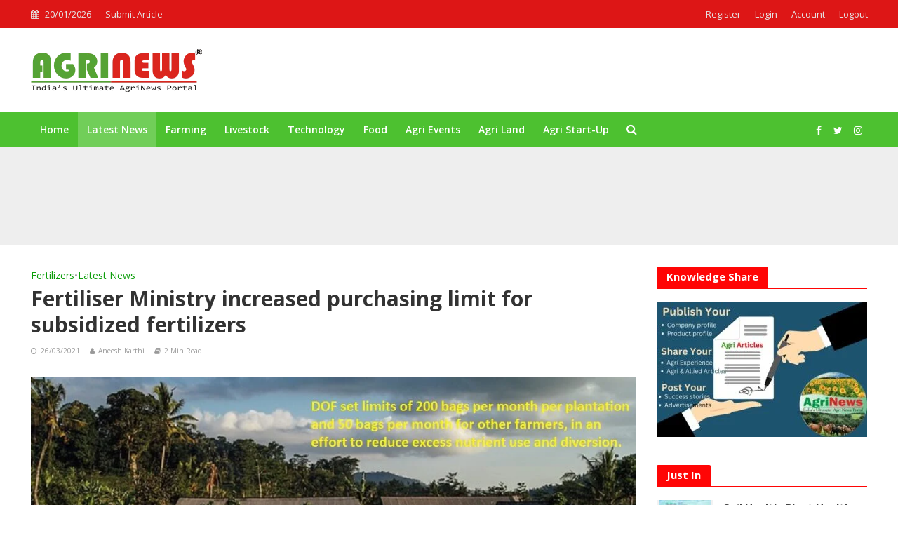

--- FILE ---
content_type: text/html; charset=UTF-8
request_url: https://agrinews.in/fertiliser-ministry-increased-purchasing-limit-for-subsidized-fertilizers/
body_size: 29448
content:
<!DOCTYPE html>
<html lang="en-US">
<head><meta charset="UTF-8"><script>if(navigator.userAgent.match(/MSIE|Internet Explorer/i)||navigator.userAgent.match(/Trident\/7\..*?rv:11/i)){var href=document.location.href;if(!href.match(/[?&]nowprocket/)){if(href.indexOf("?")==-1){if(href.indexOf("#")==-1){document.location.href=href+"?nowprocket=1"}else{document.location.href=href.replace("#","?nowprocket=1#")}}else{if(href.indexOf("#")==-1){document.location.href=href+"&nowprocket=1"}else{document.location.href=href.replace("#","&nowprocket=1#")}}}}</script><script>class RocketLazyLoadScripts{constructor(){this.v="1.2.3",this.triggerEvents=["keydown","mousedown","mousemove","touchmove","touchstart","touchend","wheel"],this.userEventHandler=this._triggerListener.bind(this),this.touchStartHandler=this._onTouchStart.bind(this),this.touchMoveHandler=this._onTouchMove.bind(this),this.touchEndHandler=this._onTouchEnd.bind(this),this.clickHandler=this._onClick.bind(this),this.interceptedClicks=[],window.addEventListener("pageshow",t=>{this.persisted=t.persisted}),window.addEventListener("DOMContentLoaded",()=>{this._preconnect3rdParties()}),this.delayedScripts={normal:[],async:[],defer:[]},this.trash=[],this.allJQueries=[]}_addUserInteractionListener(t){if(document.hidden){t._triggerListener();return}this.triggerEvents.forEach(e=>window.addEventListener(e,t.userEventHandler,{passive:!0})),window.addEventListener("touchstart",t.touchStartHandler,{passive:!0}),window.addEventListener("mousedown",t.touchStartHandler),document.addEventListener("visibilitychange",t.userEventHandler)}_removeUserInteractionListener(){this.triggerEvents.forEach(t=>window.removeEventListener(t,this.userEventHandler,{passive:!0})),document.removeEventListener("visibilitychange",this.userEventHandler)}_onTouchStart(t){"HTML"!==t.target.tagName&&(window.addEventListener("touchend",this.touchEndHandler),window.addEventListener("mouseup",this.touchEndHandler),window.addEventListener("touchmove",this.touchMoveHandler,{passive:!0}),window.addEventListener("mousemove",this.touchMoveHandler),t.target.addEventListener("click",this.clickHandler),this._renameDOMAttribute(t.target,"onclick","rocket-onclick"),this._pendingClickStarted())}_onTouchMove(t){window.removeEventListener("touchend",this.touchEndHandler),window.removeEventListener("mouseup",this.touchEndHandler),window.removeEventListener("touchmove",this.touchMoveHandler,{passive:!0}),window.removeEventListener("mousemove",this.touchMoveHandler),t.target.removeEventListener("click",this.clickHandler),this._renameDOMAttribute(t.target,"rocket-onclick","onclick"),this._pendingClickFinished()}_onTouchEnd(t){window.removeEventListener("touchend",this.touchEndHandler),window.removeEventListener("mouseup",this.touchEndHandler),window.removeEventListener("touchmove",this.touchMoveHandler,{passive:!0}),window.removeEventListener("mousemove",this.touchMoveHandler)}_onClick(t){t.target.removeEventListener("click",this.clickHandler),this._renameDOMAttribute(t.target,"rocket-onclick","onclick"),this.interceptedClicks.push(t),t.preventDefault(),t.stopPropagation(),t.stopImmediatePropagation(),this._pendingClickFinished()}_replayClicks(){window.removeEventListener("touchstart",this.touchStartHandler,{passive:!0}),window.removeEventListener("mousedown",this.touchStartHandler),this.interceptedClicks.forEach(t=>{t.target.dispatchEvent(new MouseEvent("click",{view:t.view,bubbles:!0,cancelable:!0}))})}_waitForPendingClicks(){return new Promise(t=>{this._isClickPending?this._pendingClickFinished=t:t()})}_pendingClickStarted(){this._isClickPending=!0}_pendingClickFinished(){this._isClickPending=!1}_renameDOMAttribute(t,e,r){t.hasAttribute&&t.hasAttribute(e)&&(event.target.setAttribute(r,event.target.getAttribute(e)),event.target.removeAttribute(e))}_triggerListener(){this._removeUserInteractionListener(this),"loading"===document.readyState?document.addEventListener("DOMContentLoaded",this._loadEverythingNow.bind(this)):this._loadEverythingNow()}_preconnect3rdParties(){let t=[];document.querySelectorAll("script[type=rocketlazyloadscript]").forEach(e=>{if(e.hasAttribute("src")){let r=new URL(e.src).origin;r!==location.origin&&t.push({src:r,crossOrigin:e.crossOrigin||"module"===e.getAttribute("data-rocket-type")})}}),t=[...new Map(t.map(t=>[JSON.stringify(t),t])).values()],this._batchInjectResourceHints(t,"preconnect")}async _loadEverythingNow(){this.lastBreath=Date.now(),this._delayEventListeners(this),this._delayJQueryReady(this),this._handleDocumentWrite(),this._registerAllDelayedScripts(),this._preloadAllScripts(),await this._loadScriptsFromList(this.delayedScripts.normal),await this._loadScriptsFromList(this.delayedScripts.defer),await this._loadScriptsFromList(this.delayedScripts.async);try{await this._triggerDOMContentLoaded(),await this._triggerWindowLoad()}catch(t){console.error(t)}window.dispatchEvent(new Event("rocket-allScriptsLoaded")),this._waitForPendingClicks().then(()=>{this._replayClicks()}),this._emptyTrash()}_registerAllDelayedScripts(){document.querySelectorAll("script[type=rocketlazyloadscript]").forEach(t=>{t.hasAttribute("data-rocket-src")?t.hasAttribute("async")&&!1!==t.async?this.delayedScripts.async.push(t):t.hasAttribute("defer")&&!1!==t.defer||"module"===t.getAttribute("data-rocket-type")?this.delayedScripts.defer.push(t):this.delayedScripts.normal.push(t):this.delayedScripts.normal.push(t)})}async _transformScript(t){return new Promise((await this._littleBreath(),navigator.userAgent.indexOf("Firefox/")>0||""===navigator.vendor)?e=>{let r=document.createElement("script");[...t.attributes].forEach(t=>{let e=t.nodeName;"type"!==e&&("data-rocket-type"===e&&(e="type"),"data-rocket-src"===e&&(e="src"),r.setAttribute(e,t.nodeValue))}),t.text&&(r.text=t.text),r.hasAttribute("src")?(r.addEventListener("load",e),r.addEventListener("error",e)):(r.text=t.text,e());try{t.parentNode.replaceChild(r,t)}catch(i){e()}}:async e=>{function r(){t.setAttribute("data-rocket-status","failed"),e()}try{let i=t.getAttribute("data-rocket-type"),n=t.getAttribute("data-rocket-src");t.text,i?(t.type=i,t.removeAttribute("data-rocket-type")):t.removeAttribute("type"),t.addEventListener("load",function r(){t.setAttribute("data-rocket-status","executed"),e()}),t.addEventListener("error",r),n?(t.removeAttribute("data-rocket-src"),t.src=n):t.src="data:text/javascript;base64,"+window.btoa(unescape(encodeURIComponent(t.text)))}catch(s){r()}})}async _loadScriptsFromList(t){let e=t.shift();return e&&e.isConnected?(await this._transformScript(e),this._loadScriptsFromList(t)):Promise.resolve()}_preloadAllScripts(){this._batchInjectResourceHints([...this.delayedScripts.normal,...this.delayedScripts.defer,...this.delayedScripts.async],"preload")}_batchInjectResourceHints(t,e){var r=document.createDocumentFragment();t.forEach(t=>{let i=t.getAttribute&&t.getAttribute("data-rocket-src")||t.src;if(i){let n=document.createElement("link");n.href=i,n.rel=e,"preconnect"!==e&&(n.as="script"),t.getAttribute&&"module"===t.getAttribute("data-rocket-type")&&(n.crossOrigin=!0),t.crossOrigin&&(n.crossOrigin=t.crossOrigin),t.integrity&&(n.integrity=t.integrity),r.appendChild(n),this.trash.push(n)}}),document.head.appendChild(r)}_delayEventListeners(t){let e={};function r(t,r){!function t(r){!e[r]&&(e[r]={originalFunctions:{add:r.addEventListener,remove:r.removeEventListener},eventsToRewrite:[]},r.addEventListener=function(){arguments[0]=i(arguments[0]),e[r].originalFunctions.add.apply(r,arguments)},r.removeEventListener=function(){arguments[0]=i(arguments[0]),e[r].originalFunctions.remove.apply(r,arguments)});function i(t){return e[r].eventsToRewrite.indexOf(t)>=0?"rocket-"+t:t}}(t),e[t].eventsToRewrite.push(r)}function i(t,e){let r=t[e];Object.defineProperty(t,e,{get:()=>r||function(){},set(i){t["rocket"+e]=r=i}})}r(document,"DOMContentLoaded"),r(window,"DOMContentLoaded"),r(window,"load"),r(window,"pageshow"),r(document,"readystatechange"),i(document,"onreadystatechange"),i(window,"onload"),i(window,"onpageshow")}_delayJQueryReady(t){let e;function r(r){if(r&&r.fn&&!t.allJQueries.includes(r)){r.fn.ready=r.fn.init.prototype.ready=function(e){return t.domReadyFired?e.bind(document)(r):document.addEventListener("rocket-DOMContentLoaded",()=>e.bind(document)(r)),r([])};let i=r.fn.on;r.fn.on=r.fn.init.prototype.on=function(){if(this[0]===window){function t(t){return t.split(" ").map(t=>"load"===t||0===t.indexOf("load.")?"rocket-jquery-load":t).join(" ")}"string"==typeof arguments[0]||arguments[0]instanceof String?arguments[0]=t(arguments[0]):"object"==typeof arguments[0]&&Object.keys(arguments[0]).forEach(e=>{let r=arguments[0][e];delete arguments[0][e],arguments[0][t(e)]=r})}return i.apply(this,arguments),this},t.allJQueries.push(r)}e=r}r(window.jQuery),Object.defineProperty(window,"jQuery",{get:()=>e,set(t){r(t)}})}async _triggerDOMContentLoaded(){this.domReadyFired=!0,await this._littleBreath(),document.dispatchEvent(new Event("rocket-DOMContentLoaded")),await this._littleBreath(),window.dispatchEvent(new Event("rocket-DOMContentLoaded")),await this._littleBreath(),document.dispatchEvent(new Event("rocket-readystatechange")),await this._littleBreath(),document.rocketonreadystatechange&&document.rocketonreadystatechange()}async _triggerWindowLoad(){await this._littleBreath(),window.dispatchEvent(new Event("rocket-load")),await this._littleBreath(),window.rocketonload&&window.rocketonload(),await this._littleBreath(),this.allJQueries.forEach(t=>t(window).trigger("rocket-jquery-load")),await this._littleBreath();let t=new Event("rocket-pageshow");t.persisted=this.persisted,window.dispatchEvent(t),await this._littleBreath(),window.rocketonpageshow&&window.rocketonpageshow({persisted:this.persisted})}_handleDocumentWrite(){let t=new Map;document.write=document.writeln=function(e){let r=document.currentScript;r||console.error("WPRocket unable to document.write this: "+e);let i=document.createRange(),n=r.parentElement,s=t.get(r);void 0===s&&(s=r.nextSibling,t.set(r,s));let a=document.createDocumentFragment();i.setStart(a,0),a.appendChild(i.createContextualFragment(e)),n.insertBefore(a,s)}}async _littleBreath(){Date.now()-this.lastBreath>45&&(await this._requestAnimFrame(),this.lastBreath=Date.now())}async _requestAnimFrame(){return document.hidden?new Promise(t=>setTimeout(t)):new Promise(t=>requestAnimationFrame(t))}_emptyTrash(){this.trash.forEach(t=>t.remove())}static run(){let t=new RocketLazyLoadScripts;t._addUserInteractionListener(t)}}RocketLazyLoadScripts.run();</script>


<meta name="viewport" content="width=device-width,initial-scale=1.0">
<link rel="pingback" href="https://agrinews.in/xmlrpc.php">
<link rel="profile" href="https://gmpg.org/xfn/11" />
<meta name='robots' content='index, follow, max-image-preview:large, max-snippet:-1, max-video-preview:-1' />

	<!-- This site is optimized with the Yoast SEO plugin v26.7 - https://yoast.com/wordpress/plugins/seo/ -->
	<title>Fertiliser Ministry increased purchasing limit for subsidized fertilizers</title><link rel="preload" as="style" href="https://fonts.googleapis.com/css?family=Open%20Sans%3A400%2C700%2C600&#038;subset=latin%2Clatin-ext&#038;display=swap" /><link rel="stylesheet" href="https://fonts.googleapis.com/css?family=Open%20Sans%3A400%2C700%2C600&#038;subset=latin%2Clatin-ext&#038;display=swap" media="print" onload="this.media='all'" /><noscript><link rel="stylesheet" href="https://fonts.googleapis.com/css?family=Open%20Sans%3A400%2C700%2C600&#038;subset=latin%2Clatin-ext&#038;display=swap" /></noscript>
	<meta name="description" content="Following concerns expressed by the plantation Industry, the Fertilizer Ministry increased the maximum limit for the purchase of subsidized fertilizers by" />
	<link rel="canonical" href="https://agrinews.in/fertiliser-ministry-increased-purchasing-limit-for-subsidized-fertilizers/" />
	<meta property="og:locale" content="en_US" />
	<meta property="og:type" content="article" />
	<meta property="og:title" content="Fertiliser Ministry increased purchasing limit for subsidized fertilizers" />
	<meta property="og:description" content="Following concerns expressed by the plantation Industry, the Fertilizer Ministry increased the maximum limit for the purchase of subsidized fertilizers by" />
	<meta property="og:url" content="https://agrinews.in/fertiliser-ministry-increased-purchasing-limit-for-subsidized-fertilizers/" />
	<meta property="og:site_name" content="Agri News" />
	<meta property="article:publisher" content="https://www.facebook.com/AgriNewj" />
	<meta property="article:published_time" content="2021-03-26T03:15:32+00:00" />
	<meta property="article:modified_time" content="2021-03-26T03:17:09+00:00" />
	<meta property="og:image" content="https://i2.wp.com/agrinews.in/wp-content/uploads/2021/03/increased-limit-subsidized-fertilizers.jpg?fit=978%2C460&ssl=1" />
	<meta property="og:image:width" content="978" />
	<meta property="og:image:height" content="460" />
	<meta property="og:image:type" content="image/jpeg" />
	<meta name="author" content="Aneesh Karthi" />
	<meta name="twitter:card" content="summary_large_image" />
	<meta name="twitter:label1" content="Written by" />
	<meta name="twitter:data1" content="Aneesh Karthi" />
	<meta name="twitter:label2" content="Est. reading time" />
	<meta name="twitter:data2" content="1 minute" />
	<!-- / Yoast SEO plugin. -->


<link rel='dns-prefetch' href='//www.googletagmanager.com' />
<link rel='dns-prefetch' href='//fonts.googleapis.com' />
<link rel='dns-prefetch' href='//pagead2.googlesyndication.com' />
<link href='https://fonts.gstatic.com' crossorigin rel='preconnect' />
<link rel="alternate" type="application/rss+xml" title="Agri News &raquo; Feed" href="https://agrinews.in/feed/" />
<link rel="alternate" type="application/rss+xml" title="Agri News &raquo; Comments Feed" href="https://agrinews.in/comments/feed/" />
<link rel="alternate" type="application/rss+xml" title="Agri News &raquo; Fertiliser Ministry increased purchasing limit for subsidized fertilizers Comments Feed" href="https://agrinews.in/fertiliser-ministry-increased-purchasing-limit-for-subsidized-fertilizers/feed/" />
<link rel="alternate" title="oEmbed (JSON)" type="application/json+oembed" href="https://agrinews.in/wp-json/oembed/1.0/embed?url=https%3A%2F%2Fagrinews.in%2Ffertiliser-ministry-increased-purchasing-limit-for-subsidized-fertilizers%2F" />
<link rel="alternate" title="oEmbed (XML)" type="text/xml+oembed" href="https://agrinews.in/wp-json/oembed/1.0/embed?url=https%3A%2F%2Fagrinews.in%2Ffertiliser-ministry-increased-purchasing-limit-for-subsidized-fertilizers%2F&#038;format=xml" />
<style id='wp-img-auto-sizes-contain-inline-css' type='text/css'>
img:is([sizes=auto i],[sizes^="auto," i]){contain-intrinsic-size:3000px 1500px}
/*# sourceURL=wp-img-auto-sizes-contain-inline-css */
</style>
<style id='wp-emoji-styles-inline-css' type='text/css'>

	img.wp-smiley, img.emoji {
		display: inline !important;
		border: none !important;
		box-shadow: none !important;
		height: 1em !important;
		width: 1em !important;
		margin: 0 0.07em !important;
		vertical-align: -0.1em !important;
		background: none !important;
		padding: 0 !important;
	}
/*# sourceURL=wp-emoji-styles-inline-css */
</style>
<style id='wp-block-library-inline-css' type='text/css'>
:root{--wp-block-synced-color:#7a00df;--wp-block-synced-color--rgb:122,0,223;--wp-bound-block-color:var(--wp-block-synced-color);--wp-editor-canvas-background:#ddd;--wp-admin-theme-color:#007cba;--wp-admin-theme-color--rgb:0,124,186;--wp-admin-theme-color-darker-10:#006ba1;--wp-admin-theme-color-darker-10--rgb:0,107,160.5;--wp-admin-theme-color-darker-20:#005a87;--wp-admin-theme-color-darker-20--rgb:0,90,135;--wp-admin-border-width-focus:2px}@media (min-resolution:192dpi){:root{--wp-admin-border-width-focus:1.5px}}.wp-element-button{cursor:pointer}:root .has-very-light-gray-background-color{background-color:#eee}:root .has-very-dark-gray-background-color{background-color:#313131}:root .has-very-light-gray-color{color:#eee}:root .has-very-dark-gray-color{color:#313131}:root .has-vivid-green-cyan-to-vivid-cyan-blue-gradient-background{background:linear-gradient(135deg,#00d084,#0693e3)}:root .has-purple-crush-gradient-background{background:linear-gradient(135deg,#34e2e4,#4721fb 50%,#ab1dfe)}:root .has-hazy-dawn-gradient-background{background:linear-gradient(135deg,#faaca8,#dad0ec)}:root .has-subdued-olive-gradient-background{background:linear-gradient(135deg,#fafae1,#67a671)}:root .has-atomic-cream-gradient-background{background:linear-gradient(135deg,#fdd79a,#004a59)}:root .has-nightshade-gradient-background{background:linear-gradient(135deg,#330968,#31cdcf)}:root .has-midnight-gradient-background{background:linear-gradient(135deg,#020381,#2874fc)}:root{--wp--preset--font-size--normal:16px;--wp--preset--font-size--huge:42px}.has-regular-font-size{font-size:1em}.has-larger-font-size{font-size:2.625em}.has-normal-font-size{font-size:var(--wp--preset--font-size--normal)}.has-huge-font-size{font-size:var(--wp--preset--font-size--huge)}.has-text-align-center{text-align:center}.has-text-align-left{text-align:left}.has-text-align-right{text-align:right}.has-fit-text{white-space:nowrap!important}#end-resizable-editor-section{display:none}.aligncenter{clear:both}.items-justified-left{justify-content:flex-start}.items-justified-center{justify-content:center}.items-justified-right{justify-content:flex-end}.items-justified-space-between{justify-content:space-between}.screen-reader-text{border:0;clip-path:inset(50%);height:1px;margin:-1px;overflow:hidden;padding:0;position:absolute;width:1px;word-wrap:normal!important}.screen-reader-text:focus{background-color:#ddd;clip-path:none;color:#444;display:block;font-size:1em;height:auto;left:5px;line-height:normal;padding:15px 23px 14px;text-decoration:none;top:5px;width:auto;z-index:100000}html :where(.has-border-color){border-style:solid}html :where([style*=border-top-color]){border-top-style:solid}html :where([style*=border-right-color]){border-right-style:solid}html :where([style*=border-bottom-color]){border-bottom-style:solid}html :where([style*=border-left-color]){border-left-style:solid}html :where([style*=border-width]){border-style:solid}html :where([style*=border-top-width]){border-top-style:solid}html :where([style*=border-right-width]){border-right-style:solid}html :where([style*=border-bottom-width]){border-bottom-style:solid}html :where([style*=border-left-width]){border-left-style:solid}html :where(img[class*=wp-image-]){height:auto;max-width:100%}:where(figure){margin:0 0 1em}html :where(.is-position-sticky){--wp-admin--admin-bar--position-offset:var(--wp-admin--admin-bar--height,0px)}@media screen and (max-width:600px){html :where(.is-position-sticky){--wp-admin--admin-bar--position-offset:0px}}

/*# sourceURL=wp-block-library-inline-css */
</style><style id='wp-block-paragraph-inline-css' type='text/css'>
.is-small-text{font-size:.875em}.is-regular-text{font-size:1em}.is-large-text{font-size:2.25em}.is-larger-text{font-size:3em}.has-drop-cap:not(:focus):first-letter{float:left;font-size:8.4em;font-style:normal;font-weight:100;line-height:.68;margin:.05em .1em 0 0;text-transform:uppercase}body.rtl .has-drop-cap:not(:focus):first-letter{float:none;margin-left:.1em}p.has-drop-cap.has-background{overflow:hidden}:root :where(p.has-background){padding:1.25em 2.375em}:where(p.has-text-color:not(.has-link-color)) a{color:inherit}p.has-text-align-left[style*="writing-mode:vertical-lr"],p.has-text-align-right[style*="writing-mode:vertical-rl"]{rotate:180deg}
/*# sourceURL=https://agrinews.in/wp-includes/blocks/paragraph/style.min.css */
</style>
<style id='global-styles-inline-css' type='text/css'>
:root{--wp--preset--aspect-ratio--square: 1;--wp--preset--aspect-ratio--4-3: 4/3;--wp--preset--aspect-ratio--3-4: 3/4;--wp--preset--aspect-ratio--3-2: 3/2;--wp--preset--aspect-ratio--2-3: 2/3;--wp--preset--aspect-ratio--16-9: 16/9;--wp--preset--aspect-ratio--9-16: 9/16;--wp--preset--color--black: #000000;--wp--preset--color--cyan-bluish-gray: #abb8c3;--wp--preset--color--white: #ffffff;--wp--preset--color--pale-pink: #f78da7;--wp--preset--color--vivid-red: #cf2e2e;--wp--preset--color--luminous-vivid-orange: #ff6900;--wp--preset--color--luminous-vivid-amber: #fcb900;--wp--preset--color--light-green-cyan: #7bdcb5;--wp--preset--color--vivid-green-cyan: #00d084;--wp--preset--color--pale-cyan-blue: #8ed1fc;--wp--preset--color--vivid-cyan-blue: #0693e3;--wp--preset--color--vivid-purple: #9b51e0;--wp--preset--color--herald-acc: #0d9e0b;--wp--preset--color--herald-meta: #999999;--wp--preset--color--herald-txt: #444444;--wp--preset--color--herald-bg: #ffffff;--wp--preset--gradient--vivid-cyan-blue-to-vivid-purple: linear-gradient(135deg,rgb(6,147,227) 0%,rgb(155,81,224) 100%);--wp--preset--gradient--light-green-cyan-to-vivid-green-cyan: linear-gradient(135deg,rgb(122,220,180) 0%,rgb(0,208,130) 100%);--wp--preset--gradient--luminous-vivid-amber-to-luminous-vivid-orange: linear-gradient(135deg,rgb(252,185,0) 0%,rgb(255,105,0) 100%);--wp--preset--gradient--luminous-vivid-orange-to-vivid-red: linear-gradient(135deg,rgb(255,105,0) 0%,rgb(207,46,46) 100%);--wp--preset--gradient--very-light-gray-to-cyan-bluish-gray: linear-gradient(135deg,rgb(238,238,238) 0%,rgb(169,184,195) 100%);--wp--preset--gradient--cool-to-warm-spectrum: linear-gradient(135deg,rgb(74,234,220) 0%,rgb(151,120,209) 20%,rgb(207,42,186) 40%,rgb(238,44,130) 60%,rgb(251,105,98) 80%,rgb(254,248,76) 100%);--wp--preset--gradient--blush-light-purple: linear-gradient(135deg,rgb(255,206,236) 0%,rgb(152,150,240) 100%);--wp--preset--gradient--blush-bordeaux: linear-gradient(135deg,rgb(254,205,165) 0%,rgb(254,45,45) 50%,rgb(107,0,62) 100%);--wp--preset--gradient--luminous-dusk: linear-gradient(135deg,rgb(255,203,112) 0%,rgb(199,81,192) 50%,rgb(65,88,208) 100%);--wp--preset--gradient--pale-ocean: linear-gradient(135deg,rgb(255,245,203) 0%,rgb(182,227,212) 50%,rgb(51,167,181) 100%);--wp--preset--gradient--electric-grass: linear-gradient(135deg,rgb(202,248,128) 0%,rgb(113,206,126) 100%);--wp--preset--gradient--midnight: linear-gradient(135deg,rgb(2,3,129) 0%,rgb(40,116,252) 100%);--wp--preset--font-size--small: 12.8px;--wp--preset--font-size--medium: 20px;--wp--preset--font-size--large: 22.4px;--wp--preset--font-size--x-large: 42px;--wp--preset--font-size--normal: 16px;--wp--preset--font-size--huge: 28.8px;--wp--preset--spacing--20: 0.44rem;--wp--preset--spacing--30: 0.67rem;--wp--preset--spacing--40: 1rem;--wp--preset--spacing--50: 1.5rem;--wp--preset--spacing--60: 2.25rem;--wp--preset--spacing--70: 3.38rem;--wp--preset--spacing--80: 5.06rem;--wp--preset--shadow--natural: 6px 6px 9px rgba(0, 0, 0, 0.2);--wp--preset--shadow--deep: 12px 12px 50px rgba(0, 0, 0, 0.4);--wp--preset--shadow--sharp: 6px 6px 0px rgba(0, 0, 0, 0.2);--wp--preset--shadow--outlined: 6px 6px 0px -3px rgb(255, 255, 255), 6px 6px rgb(0, 0, 0);--wp--preset--shadow--crisp: 6px 6px 0px rgb(0, 0, 0);}:where(.is-layout-flex){gap: 0.5em;}:where(.is-layout-grid){gap: 0.5em;}body .is-layout-flex{display: flex;}.is-layout-flex{flex-wrap: wrap;align-items: center;}.is-layout-flex > :is(*, div){margin: 0;}body .is-layout-grid{display: grid;}.is-layout-grid > :is(*, div){margin: 0;}:where(.wp-block-columns.is-layout-flex){gap: 2em;}:where(.wp-block-columns.is-layout-grid){gap: 2em;}:where(.wp-block-post-template.is-layout-flex){gap: 1.25em;}:where(.wp-block-post-template.is-layout-grid){gap: 1.25em;}.has-black-color{color: var(--wp--preset--color--black) !important;}.has-cyan-bluish-gray-color{color: var(--wp--preset--color--cyan-bluish-gray) !important;}.has-white-color{color: var(--wp--preset--color--white) !important;}.has-pale-pink-color{color: var(--wp--preset--color--pale-pink) !important;}.has-vivid-red-color{color: var(--wp--preset--color--vivid-red) !important;}.has-luminous-vivid-orange-color{color: var(--wp--preset--color--luminous-vivid-orange) !important;}.has-luminous-vivid-amber-color{color: var(--wp--preset--color--luminous-vivid-amber) !important;}.has-light-green-cyan-color{color: var(--wp--preset--color--light-green-cyan) !important;}.has-vivid-green-cyan-color{color: var(--wp--preset--color--vivid-green-cyan) !important;}.has-pale-cyan-blue-color{color: var(--wp--preset--color--pale-cyan-blue) !important;}.has-vivid-cyan-blue-color{color: var(--wp--preset--color--vivid-cyan-blue) !important;}.has-vivid-purple-color{color: var(--wp--preset--color--vivid-purple) !important;}.has-black-background-color{background-color: var(--wp--preset--color--black) !important;}.has-cyan-bluish-gray-background-color{background-color: var(--wp--preset--color--cyan-bluish-gray) !important;}.has-white-background-color{background-color: var(--wp--preset--color--white) !important;}.has-pale-pink-background-color{background-color: var(--wp--preset--color--pale-pink) !important;}.has-vivid-red-background-color{background-color: var(--wp--preset--color--vivid-red) !important;}.has-luminous-vivid-orange-background-color{background-color: var(--wp--preset--color--luminous-vivid-orange) !important;}.has-luminous-vivid-amber-background-color{background-color: var(--wp--preset--color--luminous-vivid-amber) !important;}.has-light-green-cyan-background-color{background-color: var(--wp--preset--color--light-green-cyan) !important;}.has-vivid-green-cyan-background-color{background-color: var(--wp--preset--color--vivid-green-cyan) !important;}.has-pale-cyan-blue-background-color{background-color: var(--wp--preset--color--pale-cyan-blue) !important;}.has-vivid-cyan-blue-background-color{background-color: var(--wp--preset--color--vivid-cyan-blue) !important;}.has-vivid-purple-background-color{background-color: var(--wp--preset--color--vivid-purple) !important;}.has-black-border-color{border-color: var(--wp--preset--color--black) !important;}.has-cyan-bluish-gray-border-color{border-color: var(--wp--preset--color--cyan-bluish-gray) !important;}.has-white-border-color{border-color: var(--wp--preset--color--white) !important;}.has-pale-pink-border-color{border-color: var(--wp--preset--color--pale-pink) !important;}.has-vivid-red-border-color{border-color: var(--wp--preset--color--vivid-red) !important;}.has-luminous-vivid-orange-border-color{border-color: var(--wp--preset--color--luminous-vivid-orange) !important;}.has-luminous-vivid-amber-border-color{border-color: var(--wp--preset--color--luminous-vivid-amber) !important;}.has-light-green-cyan-border-color{border-color: var(--wp--preset--color--light-green-cyan) !important;}.has-vivid-green-cyan-border-color{border-color: var(--wp--preset--color--vivid-green-cyan) !important;}.has-pale-cyan-blue-border-color{border-color: var(--wp--preset--color--pale-cyan-blue) !important;}.has-vivid-cyan-blue-border-color{border-color: var(--wp--preset--color--vivid-cyan-blue) !important;}.has-vivid-purple-border-color{border-color: var(--wp--preset--color--vivid-purple) !important;}.has-vivid-cyan-blue-to-vivid-purple-gradient-background{background: var(--wp--preset--gradient--vivid-cyan-blue-to-vivid-purple) !important;}.has-light-green-cyan-to-vivid-green-cyan-gradient-background{background: var(--wp--preset--gradient--light-green-cyan-to-vivid-green-cyan) !important;}.has-luminous-vivid-amber-to-luminous-vivid-orange-gradient-background{background: var(--wp--preset--gradient--luminous-vivid-amber-to-luminous-vivid-orange) !important;}.has-luminous-vivid-orange-to-vivid-red-gradient-background{background: var(--wp--preset--gradient--luminous-vivid-orange-to-vivid-red) !important;}.has-very-light-gray-to-cyan-bluish-gray-gradient-background{background: var(--wp--preset--gradient--very-light-gray-to-cyan-bluish-gray) !important;}.has-cool-to-warm-spectrum-gradient-background{background: var(--wp--preset--gradient--cool-to-warm-spectrum) !important;}.has-blush-light-purple-gradient-background{background: var(--wp--preset--gradient--blush-light-purple) !important;}.has-blush-bordeaux-gradient-background{background: var(--wp--preset--gradient--blush-bordeaux) !important;}.has-luminous-dusk-gradient-background{background: var(--wp--preset--gradient--luminous-dusk) !important;}.has-pale-ocean-gradient-background{background: var(--wp--preset--gradient--pale-ocean) !important;}.has-electric-grass-gradient-background{background: var(--wp--preset--gradient--electric-grass) !important;}.has-midnight-gradient-background{background: var(--wp--preset--gradient--midnight) !important;}.has-small-font-size{font-size: var(--wp--preset--font-size--small) !important;}.has-medium-font-size{font-size: var(--wp--preset--font-size--medium) !important;}.has-large-font-size{font-size: var(--wp--preset--font-size--large) !important;}.has-x-large-font-size{font-size: var(--wp--preset--font-size--x-large) !important;}
/*# sourceURL=global-styles-inline-css */
</style>

<style id='classic-theme-styles-inline-css' type='text/css'>
/*! This file is auto-generated */
.wp-block-button__link{color:#fff;background-color:#32373c;border-radius:9999px;box-shadow:none;text-decoration:none;padding:calc(.667em + 2px) calc(1.333em + 2px);font-size:1.125em}.wp-block-file__button{background:#32373c;color:#fff;text-decoration:none}
/*# sourceURL=/wp-includes/css/classic-themes.min.css */
</style>
<link data-minify="1" rel='stylesheet' id='awsm-jobs-general-css' href='https://agrinews.in/wp-content/cache/min/1/wp-content/plugins/wp-job-openings/assets/css/general.min.css?ver=1768670218' type='text/css' media='all' />
<link rel='stylesheet' id='awsm-jobs-style-css' href='https://agrinews.in/wp-content/plugins/wp-job-openings/assets/css/style.min.css?ver=3.5.4' type='text/css' media='all' />
<link rel='stylesheet' id='ads-for-wp-front-css-css' href='https://agrinews.in/wp-content/plugins/ads-for-wp/public/assets/css/adsforwp-front.min.css?ver=1.9.34' type='text/css' media='all' />
<link data-minify="1" rel='stylesheet' id='mks_shortcodes_simple_line_icons-css' href='https://agrinews.in/wp-content/cache/min/1/wp-content/plugins/meks-flexible-shortcodes/css/simple-line/simple-line-icons.css?ver=1768670218' type='text/css' media='screen' />
<link data-minify="1" rel='stylesheet' id='mks_shortcodes_css-css' href='https://agrinews.in/wp-content/cache/min/1/wp-content/plugins/meks-flexible-shortcodes/css/style.css?ver=1768670218' type='text/css' media='screen' />
<link data-minify="1" rel='stylesheet' id='wp_automatic_gallery_style-css' href='https://agrinews.in/wp-content/cache/min/1/wp-content/plugins/wp-automatic/css/wp-automatic.css?ver=1768670218' type='text/css' media='all' />

<link data-minify="1" rel='stylesheet' id='herald-main-css' href='https://agrinews.in/wp-content/cache/min/1/wp-content/themes/herald/assets/css/min.css?ver=1768670218' type='text/css' media='all' />
<style id='herald-main-inline-css' type='text/css'>
h1, .h1, .herald-no-sid .herald-posts .h2{ font-size: 3.0rem; }h2, .h2, .herald-no-sid .herald-posts .h3{ font-size: 2.5rem; }h3, .h3, .herald-no-sid .herald-posts .h4 { font-size: 2.0rem; }h4, .h4, .herald-no-sid .herald-posts .h5 { font-size: 1.6rem; }h5, .h5, .herald-no-sid .herald-posts .h6 { font-size: 1.4rem; }h6, .h6, .herald-no-sid .herald-posts .h7 { font-size: 1.4rem; }.h7 {font-size: 1.5rem;}.herald-entry-content, .herald-sidebar{font-size: 1.6rem;}.entry-content .entry-headline{font-size: 1.4rem;}body{font-size: 1.6rem;}.widget{font-size: 1.6rem;}.herald-menu{font-size: 1.4rem;}.herald-mod-title .herald-mod-h, .herald-sidebar .widget-title{font-size: 1.5rem;}.entry-meta .meta-item, .entry-meta a, .entry-meta span{font-size: 1.0rem;}.entry-meta.meta-small .meta-item, .entry-meta.meta-small a, .entry-meta.meta-small span{font-size: 1.0rem;}.herald-site-header .header-top,.header-top .herald-in-popup,.header-top .herald-menu ul {background: #dd1616;color: #e5e5e5;}.header-top a {color: #e5e5e5;}.header-top a:hover,.header-top .herald-menu li:hover > a{color: #ffffff;}.header-top .herald-menu-popup:hover > span,.header-top .herald-menu-popup-search span:hover,.header-top .herald-menu-popup-search.herald-search-active{color: #ffffff;}#wp-calendar tbody td a{background: #0d9e0b;color:#FFF;}.header-top .herald-login #loginform label,.header-top .herald-login p,.header-top a.btn-logout {color: #ffffff;}.header-top .herald-login #loginform input {color: #dd1616;}.header-top .herald-login .herald-registration-link:after {background: rgba(255,255,255,0.25);}.header-top .herald-login #loginform input[type=submit],.header-top .herald-in-popup .btn-logout {background-color: #ffffff;color: #dd1616;}.header-top a.btn-logout:hover{color: #dd1616;}.header-middle{background-color: #ffffff;color: #ffffff;}.header-middle a{color: #ffffff;}.header-middle.herald-header-wraper,.header-middle .col-lg-12{height: 120px;}.header-middle .site-title img{max-height: 120px;}.header-middle .sub-menu{background-color: #ffffff;}.header-middle .sub-menu a,.header-middle .herald-search-submit:hover,.header-middle li.herald-mega-menu .col-lg-3 a:hover,.header-middle li.herald-mega-menu .col-lg-3 a:hover:after{color: #111111;}.header-middle .herald-menu li:hover > a,.header-middle .herald-menu-popup-search:hover > span,.header-middle .herald-cart-icon:hover > a{color: #111111;background-color: #ffffff;}.header-middle .current-menu-parent a,.header-middle .current-menu-ancestor a,.header-middle .current_page_item > a,.header-middle .current-menu-item > a{background-color: rgba(255,255,255,0.2); }.header-middle .sub-menu > li > a,.header-middle .herald-search-submit,.header-middle li.herald-mega-menu .col-lg-3 a{color: rgba(17,17,17,0.7); }.header-middle .sub-menu > li:hover > a{color: #111111; }.header-middle .herald-in-popup{background-color: #ffffff;}.header-middle .herald-menu-popup a{color: #111111;}.header-middle .herald-in-popup{background-color: #ffffff;}.header-middle .herald-search-input{color: #111111;}.header-middle .herald-menu-popup a{color: #111111;}.header-middle .herald-menu-popup > span,.header-middle .herald-search-active > span{color: #ffffff;}.header-middle .herald-menu-popup:hover > span,.header-middle .herald-search-active > span{background-color: #ffffff;color: #111111;}.header-middle .herald-login #loginform label,.header-middle .herald-login #loginform input,.header-middle .herald-login p,.header-middle a.btn-logout,.header-middle .herald-login .herald-registration-link:hover,.header-middle .herald-login .herald-lost-password-link:hover {color: #111111;}.header-middle .herald-login .herald-registration-link:after {background: rgba(17,17,17,0.15);}.header-middle .herald-login a,.header-middle .herald-username a {color: #111111;}.header-middle .herald-login a:hover,.header-middle .herald-login .herald-registration-link,.header-middle .herald-login .herald-lost-password-link {color: #ffffff;}.header-middle .herald-login #loginform input[type=submit],.header-middle .herald-in-popup .btn-logout {background-color: #ffffff;color: #ffffff;}.header-middle a.btn-logout:hover{color: #ffffff;}.header-bottom{background: #4dc130;color: #ffffff;}.header-bottom a,.header-bottom .herald-site-header .herald-search-submit{color: #ffffff;}.header-bottom a:hover{color: #444444;}.header-bottom a:hover,.header-bottom .herald-menu li:hover > a,.header-bottom li.herald-mega-menu .col-lg-3 a:hover:after{color: #444444;}.header-bottom .herald-menu li:hover > a,.header-bottom .herald-menu-popup-search:hover > span,.header-bottom .herald-cart-icon:hover > a {color: #444444;background-color: #ffffff;}.header-bottom .current-menu-parent a,.header-bottom .current-menu-ancestor a,.header-bottom .current_page_item > a,.header-bottom .current-menu-item > a {background-color: rgba(255,255,255,0.2); }.header-bottom .sub-menu{background-color: #ffffff;}.header-bottom .herald-menu li.herald-mega-menu .col-lg-3 a,.header-bottom .sub-menu > li > a,.header-bottom .herald-search-submit{color: rgba(68,68,68,0.7); }.header-bottom .herald-menu li.herald-mega-menu .col-lg-3 a:hover,.header-bottom .sub-menu > li:hover > a{color: #444444; }.header-bottom .sub-menu > li > a,.header-bottom .herald-search-submit{color: rgba(68,68,68,0.7); }.header-bottom .sub-menu > li:hover > a{color: #444444; }.header-bottom .herald-in-popup {background-color: #ffffff;}.header-bottom .herald-menu-popup a {color: #444444;}.header-bottom .herald-in-popup,.header-bottom .herald-search-input {background-color: #ffffff;}.header-bottom .herald-menu-popup a,.header-bottom .herald-search-input{color: #444444;}.header-bottom .herald-menu-popup > span,.header-bottom .herald-search-active > span{color: #ffffff;}.header-bottom .herald-menu-popup:hover > span,.header-bottom .herald-search-active > span{background-color: #ffffff;color: #444444;}.header-bottom .herald-login #loginform label,.header-bottom .herald-login #loginform input,.header-bottom .herald-login p,.header-bottom a.btn-logout,.header-bottom .herald-login .herald-registration-link:hover,.header-bottom .herald-login .herald-lost-password-link:hover,.herald-responsive-header .herald-login #loginform label,.herald-responsive-header .herald-login #loginform input,.herald-responsive-header .herald-login p,.herald-responsive-header a.btn-logout,.herald-responsive-header .herald-login .herald-registration-link:hover,.herald-responsive-header .herald-login .herald-lost-password-link:hover {color: #444444;}.header-bottom .herald-login .herald-registration-link:after,.herald-responsive-header .herald-login .herald-registration-link:after {background: rgba(68,68,68,0.15);}.header-bottom .herald-login a,.herald-responsive-header .herald-login a {color: #444444;}.header-bottom .herald-login a:hover,.header-bottom .herald-login .herald-registration-link,.header-bottom .herald-login .herald-lost-password-link,.herald-responsive-header .herald-login a:hover,.herald-responsive-header .herald-login .herald-registration-link,.herald-responsive-header .herald-login .herald-lost-password-link {color: #4dc130;}.header-bottom .herald-login #loginform input[type=submit],.herald-responsive-header .herald-login #loginform input[type=submit],.header-bottom .herald-in-popup .btn-logout,.herald-responsive-header .herald-in-popup .btn-logout {background-color: #4dc130;color: #ffffff;}.header-bottom a.btn-logout:hover,.herald-responsive-header a.btn-logout:hover {color: #ffffff;}.herald-header-sticky{background: #4dc130;color: #ffffff;}.herald-header-sticky a{color: #ffffff;}.herald-header-sticky .herald-menu li:hover > a{color: #444444;background-color: #ffffff;}.herald-header-sticky .sub-menu{background-color: #ffffff;}.herald-header-sticky .sub-menu a{color: #444444;}.herald-header-sticky .sub-menu > li:hover > a{color: #4dc130;}.herald-header-sticky .herald-in-popup,.herald-header-sticky .herald-search-input {background-color: #ffffff;}.herald-header-sticky .herald-menu-popup a{color: #444444;}.herald-header-sticky .herald-menu-popup > span,.herald-header-sticky .herald-search-active > span{color: #ffffff;}.herald-header-sticky .herald-menu-popup:hover > span,.herald-header-sticky .herald-search-active > span{background-color: #ffffff;color: #444444;}.herald-header-sticky .herald-search-input,.herald-header-sticky .herald-search-submit{color: #444444;}.herald-header-sticky .herald-menu li:hover > a,.herald-header-sticky .herald-menu-popup-search:hover > span,.herald-header-sticky .herald-cart-icon:hover a {color: #444444;background-color: #ffffff;}.herald-header-sticky .herald-login #loginform label,.herald-header-sticky .herald-login #loginform input,.herald-header-sticky .herald-login p,.herald-header-sticky a.btn-logout,.herald-header-sticky .herald-login .herald-registration-link:hover,.herald-header-sticky .herald-login .herald-lost-password-link:hover {color: #444444;}.herald-header-sticky .herald-login .herald-registration-link:after {background: rgba(68,68,68,0.15);}.herald-header-sticky .herald-login a {color: #444444;}.herald-header-sticky .herald-login a:hover,.herald-header-sticky .herald-login .herald-registration-link,.herald-header-sticky .herald-login .herald-lost-password-link {color: #4dc130;}.herald-header-sticky .herald-login #loginform input[type=submit],.herald-header-sticky .herald-in-popup .btn-logout {background-color: #4dc130;color: #ffffff;}.herald-header-sticky a.btn-logout:hover{color: #ffffff;}.header-trending{background: #eeeeee;color: #666666;}.header-trending a{color: #666666;}.header-trending a:hover{color: #111111;}body { background-color: #ffffff;color: #444444;font-family: 'Open Sans';font-weight: 400;}.herald-site-content{background-color:#ffffff;}h1, h2, h3, h4, h5, h6,.h1, .h2, .h3, .h4, .h5, .h6, .h7,.wp-block-cover .wp-block-cover-image-text, .wp-block-cover .wp-block-cover-text, .wp-block-cover h2, .wp-block-cover-image .wp-block-cover-image-text, .wp-block-cover-image .wp-block-cover-text, .wp-block-cover-image h2{font-family: 'Open Sans';font-weight: 700;}.header-middle .herald-menu,.header-bottom .herald-menu,.herald-header-sticky .herald-menu,.herald-mobile-nav{font-family: 'Open Sans';font-weight: 600;}.herald-menu li.herald-mega-menu .herald-ovrld .meta-category a{font-family: 'Open Sans';font-weight: 400;}.herald-entry-content blockquote p{color: #0d9e0b;}pre {background: rgba(68,68,68,0.06);border: 1px solid rgba(68,68,68,0.2);}thead {background: rgba(68,68,68,0.06);}a,.entry-title a:hover,.herald-menu .sub-menu li .meta-category a{color: #0d9e0b;}.entry-meta-wrapper .entry-meta span:before,.entry-meta-wrapper .entry-meta a:before,.entry-meta-wrapper .entry-meta .meta-item:before,.entry-meta-wrapper .entry-meta div,li.herald-mega-menu .sub-menu .entry-title a,.entry-meta-wrapper .herald-author-twitter{color: #444444;}.herald-mod-title h1,.herald-mod-title h2,.herald-mod-title h4{color: #ffffff;}.herald-mod-head:after,.herald-mod-title .herald-color,.widget-title:after,.widget-title span{color: #ffffff;background-color: #333333;}.herald-mod-title .herald-color a{color: #ffffff;}.herald-ovrld .meta-category a,.herald-fa-wrapper .meta-category a{background-color: #0d9e0b;}.meta-tags a,.widget_tag_cloud a,.herald-share-meta:after,.wp-block-tag-cloud a{background: rgba(51,51,51,0.1);}h1, h2, h3, h4, h5, h6,.entry-title a {color: #333333;}.herald-pagination .page-numbers,.herald-mod-subnav a,.herald-mod-actions a,.herald-slider-controls div,.meta-tags a,.widget.widget_tag_cloud a,.herald-sidebar .mks_autor_link_wrap a,.herald-sidebar .meks-instagram-follow-link a,.mks_themeforest_widget .mks_read_more a,.herald-read-more,.wp-block-tag-cloud a{color: #444444;}.widget.widget_tag_cloud a:hover,.entry-content .meta-tags a:hover,.wp-block-tag-cloud a:hover{background-color: #0d9e0b;color: #FFF;}.herald-pagination .prev.page-numbers,.herald-pagination .next.page-numbers,.herald-pagination .prev.page-numbers:hover,.herald-pagination .next.page-numbers:hover,.herald-pagination .page-numbers.current,.herald-pagination .page-numbers.current:hover,.herald-next a,.herald-pagination .herald-next a:hover,.herald-prev a,.herald-pagination .herald-prev a:hover,.herald-load-more a,.herald-load-more a:hover,.entry-content .herald-search-submit,.herald-mod-desc .herald-search-submit,.wpcf7-submit,body div.wpforms-container-full .wpforms-form input[type=submit], body div.wpforms-container-full .wpforms-form button[type=submit], body div.wpforms-container-full .wpforms-form .wpforms-page-button {background-color:#0d9e0b;color: #FFF;}.herald-pagination .page-numbers:hover{background-color: rgba(68,68,68,0.1);}.widget a,.recentcomments a,.widget a:hover,.herald-sticky-next a:hover,.herald-sticky-prev a:hover,.herald-mod-subnav a:hover,.herald-mod-actions a:hover,.herald-slider-controls div:hover,.meta-tags a:hover,.widget_tag_cloud a:hover,.mks_autor_link_wrap a:hover,.meks-instagram-follow-link a:hover,.mks_themeforest_widget .mks_read_more a:hover,.herald-read-more:hover,.widget .entry-title a:hover,li.herald-mega-menu .sub-menu .entry-title a:hover,.entry-meta-wrapper .meta-item:hover a,.entry-meta-wrapper .meta-item:hover a:before,.entry-meta-wrapper .herald-share:hover > span,.entry-meta-wrapper .herald-author-name:hover,.entry-meta-wrapper .herald-author-twitter:hover,.entry-meta-wrapper .herald-author-twitter:hover:before{color:#0d9e0b;}.widget ul li a,.widget .entry-title a,.herald-author-name,.entry-meta-wrapper .meta-item,.entry-meta-wrapper .meta-item span,.entry-meta-wrapper .meta-item a,.herald-mod-actions a{color: #444444;}.widget li:before{background: rgba(68,68,68,0.3);}.widget_categories .count{background: #0d9e0b;color: #FFF;}input[type="submit"],body div.wpforms-container-full .wpforms-form input[type=submit]:hover, body div.wpforms-container-full .wpforms-form button[type=submit]:hover, body div.wpforms-container-full .wpforms-form .wpforms-page-button:hover,.spinner > div{background-color: #0d9e0b;}.herald-mod-actions a:hover,.comment-body .edit-link a,.herald-breadcrumbs a:hover{color:#0d9e0b;}.herald-header-wraper .herald-soc-nav a:hover,.meta-tags span,li.herald-mega-menu .herald-ovrld .entry-title a,li.herald-mega-menu .herald-ovrld .entry-title a:hover,.herald-ovrld .entry-meta .herald-reviews i:before{color: #FFF;}.entry-meta .meta-item, .entry-meta span, .entry-meta a,.meta-category span,.post-date,.recentcomments,.rss-date,.comment-metadata a,.entry-meta a:hover,.herald-menu li.herald-mega-menu .col-lg-3 a:after,.herald-breadcrumbs,.herald-breadcrumbs a,.entry-meta .herald-reviews i:before{color: #999999;}.herald-lay-a .herald-lay-over{background: #ffffff;}.herald-pagination a:hover,input[type="submit"]:hover,.entry-content .herald-search-submit:hover,.wpcf7-submit:hover,.herald-fa-wrapper .meta-category a:hover,.herald-ovrld .meta-category a:hover,.herald-mod-desc .herald-search-submit:hover,.herald-single-sticky .herald-share .meks_ess a:hover,body div.wpforms-container-full .wpforms-form input[type=submit]:hover, body div.wpforms-container-full .wpforms-form button[type=submit]:hover, body div.wpforms-container-full .wpforms-form .wpforms-page-button:hover{cursor: pointer;text-decoration: none;background-image: -moz-linear-gradient(left,rgba(0,0,0,0.1) 0%,rgba(0,0,0,0.1) 100%);background-image: -webkit-gradient(linear,left top,right top,color-stop(0%,rgba(0,0,0,0.1)),color-stop(100%,rgba(0,0,0,0.1)));background-image: -webkit-linear-gradient(left,rgba(0,0,0,0.1) 0%,rgba(0,0,0,0.1) 100%);background-image: -o-linear-gradient(left,rgba(0,0,0,0.1) 0%,rgba(0,0,0,0.1) 100%);background-image: -ms-linear-gradient(left,rgba(0,0,0,0.1) 0%,rgba(0,0,0,0.1) 100%);background-image: linear-gradient(to right,rgba(0,0,0,0.1) 0%,rgba(0,0,0,0.1) 100%);}.herald-sticky-next a,.herald-sticky-prev a{color: #444444;}.herald-sticky-prev a:before,.herald-sticky-next a:before,.herald-comment-action,.meta-tags span,.herald-entry-content .herald-link-pages a{background: #444444;}.herald-sticky-prev a:hover:before,.herald-sticky-next a:hover:before,.herald-comment-action:hover,div.mejs-controls .mejs-time-rail .mejs-time-current,.herald-entry-content .herald-link-pages a:hover{background: #0d9e0b;} .herald-site-footer{background: #222222;color: #bababa;}.herald-site-footer .widget-title span{color: #bababa;background: transparent;}.herald-site-footer .widget-title:before{background:#bababa;}.herald-site-footer .widget-title:after,.herald-site-footer .widget_tag_cloud a{background: rgba(186,186,186,0.1);}.herald-site-footer .widget li:before{background: rgba(186,186,186,0.3);}.herald-site-footer a,.herald-site-footer .widget a:hover,.herald-site-footer .widget .meta-category a,.herald-site-footer .herald-slider-controls .owl-prev:hover,.herald-site-footer .herald-slider-controls .owl-next:hover,.herald-site-footer .herald-slider-controls .herald-mod-actions:hover{color: #dddddd;}.herald-site-footer .widget a,.herald-site-footer .mks_author_widget h3{color: #bababa;}.herald-site-footer .entry-meta .meta-item, .herald-site-footer .entry-meta span, .herald-site-footer .entry-meta a, .herald-site-footer .meta-category span, .herald-site-footer .post-date, .herald-site-footer .recentcomments, .herald-site-footer .rss-date, .herald-site-footer .comment-metadata a{color: #aaaaaa;}.herald-site-footer .mks_author_widget .mks_autor_link_wrap a, .herald-site-footer.mks_read_more a, .herald-site-footer .herald-read-more,.herald-site-footer .herald-slider-controls .owl-prev, .herald-site-footer .herald-slider-controls .owl-next, .herald-site-footer .herald-mod-wrap .herald-mod-actions a{border-color: rgba(186,186,186,0.2);}.herald-site-footer .mks_author_widget .mks_autor_link_wrap a:hover, .herald-site-footer.mks_read_more a:hover, .herald-site-footer .herald-read-more:hover,.herald-site-footer .herald-slider-controls .owl-prev:hover, .herald-site-footer .herald-slider-controls .owl-next:hover, .herald-site-footer .herald-mod-wrap .herald-mod-actions a:hover{border-color: rgba(221,221,221,0.5);}.herald-site-footer .widget_search .herald-search-input{color: #222222;}.herald-site-footer .widget_tag_cloud a:hover{background:#dddddd;color:#FFF;}.footer-bottom a{color:#bababa;}.footer-bottom a:hover,.footer-bottom .herald-copyright a{color:#dddddd;}.footer-bottom .herald-menu li:hover > a{color: #dddddd;}.footer-bottom .sub-menu{background-color: rgba(0,0,0,0.5);} .herald-pagination{border-top: 1px solid rgba(51,51,51,0.1);}.entry-content a:hover,.comment-respond a:hover,.comment-reply-link:hover{border-bottom: 2px solid #0d9e0b;}.footer-bottom .herald-copyright a:hover{border-bottom: 2px solid #dddddd;}.herald-slider-controls .owl-prev,.herald-slider-controls .owl-next,.herald-mod-wrap .herald-mod-actions a{border: 1px solid rgba(68,68,68,0.2);}.herald-slider-controls .owl-prev:hover,.herald-slider-controls .owl-next:hover,.herald-mod-wrap .herald-mod-actions a:hover,.herald-author .herald-socials-actions .herald-mod-actions a:hover {border-color: rgba(13,158,11,0.5);}#wp-calendar thead th,#wp-calendar tbody td,#wp-calendar tbody td:last-child{border: 1px solid rgba(68,68,68,0.1);}.herald-link-pages{border-bottom: 1px solid rgba(68,68,68,0.1);}.herald-lay-h:after,.herald-site-content .herald-related .herald-lay-h:after,.herald-lay-e:after,.herald-site-content .herald-related .herald-lay-e:after,.herald-lay-j:after,.herald-site-content .herald-related .herald-lay-j:after,.herald-lay-l:after,.herald-site-content .herald-related .herald-lay-l:after {background-color: rgba(68,68,68,0.1);}.wp-block-button__link,.wp-block-search__button{background: #0d9e0b;}.wp-block-search__button{color: #ffffff;}input[type="text"],input[type="search"],input[type="email"], input[type="url"], input[type="tel"], input[type="number"], input[type="date"], input[type="password"], select, textarea,.herald-single-sticky,td,th,table,.mks_author_widget .mks_autor_link_wrap a,.widget .meks-instagram-follow-link a,.mks_read_more a,.herald-read-more{border-color: rgba(68,68,68,0.2);}.entry-content .herald-search-input,.herald-fake-button,input[type="text"]:focus, input[type="email"]:focus, input[type="url"]:focus, input[type="tel"]:focus, input[type="number"]:focus, input[type="date"]:focus, input[type="password"]:focus, textarea:focus{border-color: rgba(68,68,68,0.3);}.mks_author_widget .mks_autor_link_wrap a:hover,.widget .meks-instagram-follow-link a:hover,.mks_read_more a:hover,.herald-read-more:hover{border-color: rgba(13,158,11,0.5);}.comment-form,.herald-gray-area,.entry-content .herald-search-form,.herald-mod-desc .herald-search-form{background-color: rgba(68,68,68,0.06);border: 1px solid rgba(68,68,68,0.15);}.herald-boxed .herald-breadcrumbs{background-color: rgba(68,68,68,0.06);}.herald-breadcrumbs{border-color: rgba(68,68,68,0.15);}.single .herald-entry-content .herald-da,.archive .herald-posts .herald-da{border-top: 1px solid rgba(68,68,68,0.15);}.archive .herald-posts .herald-da{border-bottom: 1px solid rgba(68,68,68,0.15);}li.comment .comment-body:after{background-color: rgba(68,68,68,0.06);}.herald-pf-invert .entry-title a:hover .herald-format-icon{background: #0d9e0b;}.herald-responsive-header,.herald-mobile-nav,.herald-responsive-header .herald-menu-popup-search .fa{color: #ffffff;background: #4dc130;}.herald-responsive-header a{color: #ffffff;}.herald-mobile-nav li a{color: #ffffff;}.herald-mobile-nav li a,.herald-mobile-nav .herald-mega-menu.herald-mega-menu-classic>.sub-menu>li>a{border-bottom: 1px solid rgba(255,255,255,0.15);}.herald-mobile-nav{border-right: 1px solid rgba(255,255,255,0.15);}.herald-mobile-nav li a:hover{color: #fff;background-color: #444444;}.herald-menu-toggler{color: #ffffff;border-color: rgba(255,255,255,0.15);}.herald-goto-top{color: #ffffff;background-color: #333333;}.herald-goto-top:hover{background-color: #0d9e0b;}.herald-responsive-header .herald-menu-popup > span,.herald-responsive-header .herald-search-active > span{color: #ffffff;}.herald-responsive-header .herald-menu-popup-search .herald-in-popup{background: #ffffff;}.herald-responsive-header .herald-search-input,.herald-responsive-header .herald-menu-popup-search .herald-search-submit{color: #444444;}.site-title a{text-transform: none;}.site-description{text-transform: none;}.main-navigation{text-transform: none;}.entry-title{text-transform: none;}.meta-category a{text-transform: none;}.herald-mod-title{text-transform: none;}.herald-sidebar .widget-title{text-transform: none;}.herald-site-footer .widget-title{text-transform: none;}.has-small-font-size{ font-size: 1.3rem;}.has-large-font-size{ font-size: 2.2rem;}.has-huge-font-size{ font-size: 2.9rem;}@media(min-width: 1025px){.has-small-font-size{ font-size: 1.3rem;}.has-normal-font-size{ font-size: 1.6rem;}.has-large-font-size{ font-size: 2.2rem;}.has-huge-font-size{ font-size: 2.9rem;}}.has-herald-acc-background-color{ background-color: #0d9e0b;}.has-herald-acc-color{ color: #0d9e0b;}.has-herald-meta-background-color{ background-color: #999999;}.has-herald-meta-color{ color: #999999;}.has-herald-txt-background-color{ background-color: #444444;}.has-herald-txt-color{ color: #444444;}.has-herald-bg-background-color{ background-color: #ffffff;}.has-herald-bg-color{ color: #ffffff;}.fa-post-thumbnail:before, .herald-ovrld .herald-post-thumbnail span:before, .herald-ovrld .herald-post-thumbnail a:before,.herald-ovrld:hover .herald-post-thumbnail-single span:before { opacity: 0.2; }.herald-fa-item:hover .fa-post-thumbnail:before, .herald-ovrld:hover .herald-post-thumbnail a:before, .herald-ovrld:hover .herald-post-thumbnail span:before{ opacity: 0.7; }@media only screen and (min-width: 1249px) {.herald-site-header .header-top,.header-middle,.header-bottom,.herald-header-sticky,.header-trending{ display:block !important;}.herald-responsive-header,.herald-mobile-nav{display:none !important;}.herald-mega-menu .sub-menu {display: block;}.header-mobile-da {display: none;}}
/*# sourceURL=herald-main-inline-css */
</style>
<link data-minify="1" rel='stylesheet' id='meks_instagram-widget-styles-css' href='https://agrinews.in/wp-content/cache/min/1/wp-content/plugins/meks-easy-instagram-widget/css/widget.css?ver=1768670218' type='text/css' media='all' />
<link data-minify="1" rel='stylesheet' id='meks-author-widget-css' href='https://agrinews.in/wp-content/cache/min/1/wp-content/plugins/meks-smart-author-widget/css/style.css?ver=1768670218' type='text/css' media='all' />
<link data-minify="1" rel='stylesheet' id='meks-social-widget-css' href='https://agrinews.in/wp-content/cache/min/1/wp-content/plugins/meks-smart-social-widget/css/style.css?ver=1768670218' type='text/css' media='all' />
<link data-minify="1" rel='stylesheet' id='meks-themeforest-widget-css' href='https://agrinews.in/wp-content/cache/min/1/wp-content/plugins/meks-themeforest-smart-widget/css/style.css?ver=1768670218' type='text/css' media='all' />
<link data-minify="1" rel='stylesheet' id='meks_ess-main-css' href='https://agrinews.in/wp-content/cache/min/1/wp-content/plugins/meks-easy-social-share/assets/css/main.css?ver=1768670218' type='text/css' media='all' />
<link data-minify="1" rel='stylesheet' id='wp_review-style-css' href='https://agrinews.in/wp-content/cache/min/1/wp-content/plugins/wp-review/public/css/wp-review.css?ver=1768670218' type='text/css' media='all' />
<style id='rocket-lazyload-inline-css' type='text/css'>
.rll-youtube-player{position:relative;padding-bottom:56.23%;height:0;overflow:hidden;max-width:100%;}.rll-youtube-player:focus-within{outline: 2px solid currentColor;outline-offset: 5px;}.rll-youtube-player iframe{position:absolute;top:0;left:0;width:100%;height:100%;z-index:100;background:0 0}.rll-youtube-player img{bottom:0;display:block;left:0;margin:auto;max-width:100%;width:100%;position:absolute;right:0;top:0;border:none;height:auto;-webkit-transition:.4s all;-moz-transition:.4s all;transition:.4s all}.rll-youtube-player img:hover{-webkit-filter:brightness(75%)}.rll-youtube-player .play{height:100%;width:100%;left:0;top:0;position:absolute;background:url(https://agrinews.in/wp-content/plugins/wp-rocket/assets/img/youtube.png) no-repeat center;background-color: transparent !important;cursor:pointer;border:none;}.wp-embed-responsive .wp-has-aspect-ratio .rll-youtube-player{position:absolute;padding-bottom:0;width:100%;height:100%;top:0;bottom:0;left:0;right:0}
/*# sourceURL=rocket-lazyload-inline-css */
</style>
<script type="rocketlazyloadscript" data-rocket-type="text/javascript" data-rocket-src="https://agrinews.in/wp-includes/js/jquery/jquery.min.js?ver=3.7.1" id="jquery-core-js" defer></script>
<script type="rocketlazyloadscript" data-rocket-type="text/javascript" data-rocket-src="https://agrinews.in/wp-includes/js/jquery/jquery-migrate.min.js?ver=3.4.1" id="jquery-migrate-js" defer></script>
<script type="rocketlazyloadscript" data-minify="1" data-rocket-type="text/javascript" data-rocket-src="https://agrinews.in/wp-content/cache/min/1/wp-content/plugins/wp-automatic/js/main-front.js?ver=1765415055" id="wp_automatic_gallery-js" defer></script>

<!-- Google tag (gtag.js) snippet added by Site Kit -->
<!-- Google Analytics snippet added by Site Kit -->
<script type="rocketlazyloadscript" data-rocket-type="text/javascript" data-rocket-src="https://www.googletagmanager.com/gtag/js?id=G-7QEW6FVQ2W" id="google_gtagjs-js" async></script>
<script type="rocketlazyloadscript" data-rocket-type="text/javascript" id="google_gtagjs-js-after">
/* <![CDATA[ */
window.dataLayer = window.dataLayer || [];function gtag(){dataLayer.push(arguments);}
gtag("set","linker",{"domains":["agrinews.in"]});
gtag("js", new Date());
gtag("set", "developer_id.dZTNiMT", true);
gtag("config", "G-7QEW6FVQ2W");
//# sourceURL=google_gtagjs-js-after
/* ]]> */
</script>
<link rel="https://api.w.org/" href="https://agrinews.in/wp-json/" /><link rel="alternate" title="JSON" type="application/json" href="https://agrinews.in/wp-json/wp/v2/posts/7258" /><link rel="EditURI" type="application/rsd+xml" title="RSD" href="https://agrinews.in/xmlrpc.php?rsd" />
<meta name="generator" content="WordPress 6.9" />
<link rel='shortlink' href='https://agrinews.in/?p=7258' />
<meta name="generator" content="Redux 4.5.10" />		<script type="rocketlazyloadscript" data-rocket-type="text/javascript">window.addEventListener('DOMContentLoaded', function() {              
				jQuery(document).ready( function($) {    
					if ($('#adsforwp-hidden-block').length == 0 ) {
						$.getScript("https://agrinews.in/front.js");
					}
				});
		});</script>
				<meta name="generator" content="Site Kit by Google 1.170.0" /><!-- Generated by Jetpack Social -->
<meta property="og:title" content="Fertiliser Ministry increased purchasing limit for subsidized fertilizers">
<meta property="og:url" content="https://agrinews.in/fertiliser-ministry-increased-purchasing-limit-for-subsidized-fertilizers/">
<meta property="og:description" content="Following concerns expressed by the plantation Industry, the Fertilizer Ministry increased the maximum limit for the purchase of subsidized fertilizers by six times, from 200 bags to 1,200 bags pe…">
<meta property="og:image" content="https://agrinews.in/wp-content/uploads/2021/03/increased-limit-subsidized-fertilizers.jpg">
<meta property="og:image:width" content="978">
<meta property="og:image:height" content="460">
<meta name="twitter:image" content="https://agrinews.in/wp-content/uploads/2021/03/increased-limit-subsidized-fertilizers.jpg">
<meta name="twitter:card" content="summary_large_image">
<!-- / Jetpack Social -->
<script type="rocketlazyloadscript" id='pixel-script-poptin' data-rocket-src='https://cdn.popt.in/pixel.js?id=3819daff6cb54' async='true'></script> 
<!-- Google AdSense meta tags added by Site Kit -->
<meta name="google-adsense-platform-account" content="ca-host-pub-2644536267352236">
<meta name="google-adsense-platform-domain" content="sitekit.withgoogle.com">
<!-- End Google AdSense meta tags added by Site Kit -->


<script type="application/ld+json" class="saswp-schema-markup-output">
[{"@context":"https:\/\/schema.org\/","@graph":[{"@context":"https:\/\/schema.org\/","@type":"SiteNavigationElement","@id":"https:\/\/agrinews.in\/#home","name":"Home","url":"https:\/\/agrinews.in\/"},{"@context":"https:\/\/schema.org\/","@type":"SiteNavigationElement","@id":"https:\/\/agrinews.in\/#latest-news","name":"Latest News","url":"https:\/\/agrinews.in\/latest-news\/"},{"@context":"https:\/\/schema.org\/","@type":"SiteNavigationElement","@id":"https:\/\/agrinews.in\/#farming","name":"Farming","url":"https:\/\/agrinews.in\/farming\/"},{"@context":"https:\/\/schema.org\/","@type":"SiteNavigationElement","@id":"https:\/\/agrinews.in\/#livestock","name":"Livestock","url":"https:\/\/agrinews.in\/livestock\/"},{"@context":"https:\/\/schema.org\/","@type":"SiteNavigationElement","@id":"https:\/\/agrinews.in\/#technology","name":"Technology","url":"https:\/\/agrinews.in\/technology\/"},{"@context":"https:\/\/schema.org\/","@type":"SiteNavigationElement","@id":"https:\/\/agrinews.in\/#food","name":"Food","url":"https:\/\/agrinews.in\/food\/"},{"@context":"https:\/\/schema.org\/","@type":"SiteNavigationElement","@id":"https:\/\/agrinews.in\/#agri-events","name":"Agri Events","url":"https:\/\/agrinews.in\/agrievents\/"},{"@context":"https:\/\/schema.org\/","@type":"SiteNavigationElement","@id":"https:\/\/agrinews.in\/#agri-land","name":"Agri Land","url":"https:\/\/agrinews.in\/agriland\/"},{"@context":"https:\/\/schema.org\/","@type":"SiteNavigationElement","@id":"https:\/\/agrinews.in\/#agri-start-up","name":"Agri Start-Up","url":"https:\/\/agrinews.in\/agri-start-up\/"}]},

{"@context":"https:\/\/schema.org\/","@type":"BreadcrumbList","@id":"https:\/\/agrinews.in\/fertiliser-ministry-increased-purchasing-limit-for-subsidized-fertilizers\/#breadcrumb","itemListElement":[{"@type":"ListItem","position":1,"item":{"@id":"https:\/\/agrinews.in","name":"Agri News"}},{"@type":"ListItem","position":2,"item":{"@id":"https:\/\/agrinews.in\/latest-news\/","name":"Latest News"}},{"@type":"ListItem","position":3,"item":{"@id":"https:\/\/agrinews.in\/fertiliser-ministry-increased-purchasing-limit-for-subsidized-fertilizers\/","name":"Fertiliser Ministry increased purchasing limit for subsidized fertilizers"}}]},

{"@context":"https:\/\/schema.org\/","@type":"Article","@id":"https:\/\/agrinews.in\/fertiliser-ministry-increased-purchasing-limit-for-subsidized-fertilizers\/#Article","url":"https:\/\/agrinews.in\/fertiliser-ministry-increased-purchasing-limit-for-subsidized-fertilizers\/","inLanguage":"en-US","mainEntityOfPage":"https:\/\/agrinews.in\/fertiliser-ministry-increased-purchasing-limit-for-subsidized-fertilizers\/","headline":"Fertiliser Ministry increased purchasing limit for subsidized fertilizers","description":"Following concerns expressed by the plantation Industry, the Fertilizer Ministry increased the maximum limit for the purchase of subsidized fertilizers by six times, from 200 bags to 1,200 bags per month per plantation. The Department of Fertiliser (DOF) issued a note on Thursday increased the maximum limit for fertiliser sales to 1,200 bags per month","articleBody":"Following concerns expressed by the plantation Industry, the Fertilizer Ministry increased the maximum limit for the purchase of subsidized fertilizers by six times, from 200 bags to 1,200 bags per month per plantation. The Department of Fertiliser (DOF) issued a note on Thursday increased the maximum limit for fertiliser sales to 1,200 bags per month per plantation. On January 21, this year, the DOF set limits of 200 bags per month per plantation and 50 bags per month for other farmers, in an effort to reduce excess nutrient use and diversion. However, the Department of Agriculture has not changed the purchase limit for other farmers. Also Read: Fertilizer subsidy of \u20b965,000-crore for farmers as Economy booster \u2013 FM The United Planters Association of South India (UPAS) expressed concern, believing that placing a cap on fertiliser sales would harm plantation commodity production and the industry's competitiveness. Prashant Bhansali, President of UPASI, claimed that while growing the allotment of subsidized fertilizer is a positive thing, it will not solve the problem of larger plantations not having enough fertilizer. Bhansali emphasised that subsidised fertiliser allocation should be aligned to the amount of land under cultivation for plantations. This will allow for the wise application of subsidised fertiliser to achieve its intended objective of increasing crop production and its\u00a0productivity. He also emphasised that in the plantation industry, a one-size-fits-all approach should be prevented. Also Read: Center tells to States don\u2019t close down or limit sales of poultry products Depending on the land fertility, the annual fertiliser demand ranges from 24 to 48 bags per hectare. Plantations require fertiliser during specific months of the year, based on rainfall, and thus would not be able to purchase every month.","keywords":"fertilisers, Ministry, plantation, subsidy, ","datePublished":"2021-03-26T08:45:32+05:30","dateModified":"2021-03-26T08:47:09+05:30","author":{"@type":"Person","name":"Aneesh Karthi","url":"https:\/\/agrinews.in\/author\/aneesh-karthi\/","sameAs":[]},"editor":{"@type":"Person","name":"Aneesh Karthi","url":"https:\/\/agrinews.in\/author\/aneesh-karthi\/","sameAs":[]},"publisher":{"@type":"Organization","name":"agrinews","url":"https:\/\/agrinews.in","logo":{"@type":"ImageObject","url":"https:\/\/agrinews.in\/wp-content\/uploads\/2021\/08\/logo-for-schema-data-struture.jpg","width":160,"height":50}},"comment":null,"image":[{"@type":"ImageObject","@id":"https:\/\/agrinews.in\/fertiliser-ministry-increased-purchasing-limit-for-subsidized-fertilizers\/#primaryimage","url":"https:\/\/agrinews.in\/wp-content\/uploads\/2021\/03\/increased-limit-subsidized-fertilizers-1200x720.jpg","width":"1200","height":"720","caption":"increased limit subsidized fertilizers"}]},

{"@context":"https:\/\/schema.org\/","@type":"NewsArticle","@id":"https:\/\/agrinews.in\/fertiliser-ministry-increased-purchasing-limit-for-subsidized-fertilizers\/#newsarticle","url":"https:\/\/agrinews.in\/fertiliser-ministry-increased-purchasing-limit-for-subsidized-fertilizers\/","headline":"Fertiliser Ministry increased purchasing limit for subsidized fertilizers","mainEntityOfPage":"https:\/\/agrinews.in\/fertiliser-ministry-increased-purchasing-limit-for-subsidized-fertilizers\/","datePublished":"2021-03-26T08:45:32+05:30","dateModified":"2021-03-26T08:47:09+05:30","description":"Following concerns expressed by the plantation Industry, the Fertilizer Ministry increased the maximum limit for the purchase of subsidized fertilizers by six times, from 200 bags to 1,200 bags per month per plantation. The Department of Fertiliser (DOF) issued a note on Thursday increased the maximum limit for fertiliser sales to 1,200 bags per month","articleSection":"Latest News","articleBody":"Following concerns expressed by the plantation Industry, the Fertilizer Ministry increased the maximum limit for the purchase of subsidized fertilizers by six times, from 200 bags to 1,200 bags per month per plantation. The Department of Fertiliser (DOF) issued a note on Thursday increased the maximum limit for fertiliser sales to 1,200 bags per month per plantation. On January 21, this year, the DOF set limits of 200 bags per month per plantation and 50 bags per month for other farmers, in an effort to reduce excess nutrient use and diversion. However, the Department of Agriculture has not changed the purchase limit for other farmers. Also Read: Fertilizer subsidy of \u20b965,000-crore for farmers as Economy booster \u2013 FM The United Planters Association of South India (UPAS) expressed concern, believing that placing a cap on fertiliser sales would harm plantation commodity production and the industry's competitiveness. Prashant Bhansali, President of UPASI, claimed that while growing the allotment of subsidized fertilizer is a positive thing, it will not solve the problem of larger plantations not having enough fertilizer. Bhansali emphasised that subsidised fertiliser allocation should be aligned to the amount of land under cultivation for plantations. This will allow for the wise application of subsidised fertiliser to achieve its intended objective of increasing crop production and its\u00a0productivity. He also emphasised that in the plantation industry, a one-size-fits-all approach should be prevented. Also Read: Center tells to States don\u2019t close down or limit sales of poultry products Depending on the land fertility, the annual fertiliser demand ranges from 24 to 48 bags per hectare. Plantations require fertiliser during specific months of the year, based on rainfall, and thus would not be able to purchase every month.","keywords":["fertilisers"," Ministry"," plantation"," subsidy"," "],"name":"Fertiliser Ministry increased purchasing limit for subsidized fertilizers","thumbnailUrl":"https:\/\/agrinews.in\/wp-content\/uploads\/2021\/03\/increased-limit-subsidized-fertilizers-150x150.jpg","wordCount":"276","timeRequired":"PT1M13S","mainEntity":{"@type":"WebPage","@id":"https:\/\/agrinews.in\/fertiliser-ministry-increased-purchasing-limit-for-subsidized-fertilizers\/"},"author":{"@type":"Person","name":"Aneesh Karthi","url":"https:\/\/agrinews.in\/author\/aneesh-karthi\/","sameAs":[]},"editor":{"@type":"Person","name":"Aneesh Karthi","url":"https:\/\/agrinews.in\/author\/aneesh-karthi\/","sameAs":[]},"publisher":{"@type":"Organization","name":"agrinews","url":"https:\/\/agrinews.in","logo":{"@type":"ImageObject","url":"https:\/\/agrinews.in\/wp-content\/uploads\/2021\/08\/logo-for-schema-data-struture.jpg","width":160,"height":50}},"comment":null,"image":[{"@type":"ImageObject","@id":"https:\/\/agrinews.in\/fertiliser-ministry-increased-purchasing-limit-for-subsidized-fertilizers\/#primaryimage","url":"https:\/\/agrinews.in\/wp-content\/uploads\/2021\/03\/increased-limit-subsidized-fertilizers-1200x720.jpg","width":"1200","height":"720","caption":"increased limit subsidized fertilizers"}]}]
</script>


<!-- Google AdSense snippet added by Site Kit -->
<script type="rocketlazyloadscript" data-rocket-type="text/javascript" async="async" data-rocket-src="https://pagead2.googlesyndication.com/pagead/js/adsbygoogle.js?client=ca-pub-4447769124454137&amp;host=ca-host-pub-2644536267352236" crossorigin="anonymous"></script>

<!-- End Google AdSense snippet added by Site Kit -->
<link rel="icon" href="https://agrinews.in/wp-content/uploads/2020/10/logo-e1744996528121.png" sizes="32x32" />
<link rel="icon" href="https://agrinews.in/wp-content/uploads/2020/10/logo-e1744996528121.png" sizes="192x192" />
<link rel="apple-touch-icon" href="https://agrinews.in/wp-content/uploads/2020/10/logo-e1744996528121.png" />
<meta name="msapplication-TileImage" content="https://agrinews.in/wp-content/uploads/2020/10/logo-e1744996528121.png" />
		<style type="text/css" id="wp-custom-css">
			body.chrome {
 text-rendering:auto;
}
.herald-sticky,
.herald-goto-top{
    -webkit-transform: translateZ(0);
     transform: translateZ(0);
}body.chrome {
 text-rendering:auto;
}
.herald-sticky,
.herald-goto-top{
    -webkit-transform: translateZ(0);
     transform: translateZ(0);
}

/** homepage category background **/
.herald-mod-head:after, .herald-mod-title .herald-color, .widget-title:after, .widget-title span {
    color: #ffffff;
    background-color: #ff0505;		</style>
		<noscript><style id="rocket-lazyload-nojs-css">.rll-youtube-player, [data-lazy-src]{display:none !important;}</style></noscript><link rel='stylesheet' id='mediaelement-css' href='https://agrinews.in/wp-includes/js/mediaelement/mediaelementplayer-legacy.min.css?ver=4.2.17' type='text/css' media='all' />
<link rel='stylesheet' id='wp-mediaelement-css' href='https://agrinews.in/wp-includes/js/mediaelement/wp-mediaelement.min.css?ver=6.9' type='text/css' media='all' />
<link data-minify="1" rel='stylesheet' id='forminator-module-css-10662-css' href='https://agrinews.in/wp-content/cache/min/1/wp-content/uploads/forminator/10662_ccdbcf2ab7cfab6872a12aee70e4f90c/css/style-10662.css?ver=1768670218' type='text/css' media='all' />
<link data-minify="1" rel='stylesheet' id='forminator-icons-css' href='https://agrinews.in/wp-content/cache/min/1/wp-content/plugins/forminator/assets/forminator-ui/css/forminator-icons.min.css?ver=1768670218' type='text/css' media='all' />
<link rel='stylesheet' id='forminator-utilities-css' href='https://agrinews.in/wp-content/plugins/forminator/assets/forminator-ui/css/src/forminator-utilities.min.css?ver=1.49.2' type='text/css' media='all' />
<link rel='stylesheet' id='forminator-grid-default-css' href='https://agrinews.in/wp-content/plugins/forminator/assets/forminator-ui/css/src/grid/forminator-grid.open.min.css?ver=1.49.2' type='text/css' media='all' />
<link rel='stylesheet' id='forminator-forms-default-base-css' href='https://agrinews.in/wp-content/plugins/forminator/assets/forminator-ui/css/src/form/forminator-form-default.base.min.css?ver=1.49.2' type='text/css' media='all' />
<link rel='stylesheet' id='intlTelInput-forminator-css-css' href='https://agrinews.in/wp-content/plugins/forminator/assets/css/intlTelInput.min.css?ver=4.0.3' type='text/css' media='all' />
<link rel='stylesheet' id='buttons-css' href='https://agrinews.in/wp-includes/css/buttons.min.css?ver=6.9' type='text/css' media='all' />
</head>

<body class="wp-singular post-template-default single single-post postid-7258 single-format-standard wp-embed-responsive wp-theme-herald herald-v_2_4">



	<header id="header" class="herald-site-header">

											<div class="header-top hidden-xs hidden-sm">
	<div class="container">
		<div class="row">
			<div class="col-lg-12">
				
												<div class="hel-l">
											<span class="herald-calendar"><i class="fa fa-calendar"></i>20/01/2026</span>												<nav class="secondary-navigation herald-menu">	
		<ul id="menu-submit-article" class="menu"><li id="menu-item-15951" class="menu-item menu-item-type-post_type menu-item-object-page menu-item-15951"><a href="https://agrinews.in/submit-article/">Submit Article</a></li>
</ul>	</nav>
									</div>
				
												<div class="hel-r">
												<nav class="secondary-navigation herald-menu">	
		<ul id="menu-herald-secondary-1" class="menu"><li id="menu-item-25055" class="menu-item menu-item-type-post_type menu-item-object-page menu-item-25055"><a href="https://agrinews.in/register/">Register</a></li>
<li id="menu-item-15944" class="menu-item menu-item-type-post_type menu-item-object-page menu-item-15944"><a href="https://agrinews.in/login/">Login</a></li>
<li id="menu-item-15942" class="menu-item menu-item-type-post_type menu-item-object-page menu-item-15942"><a href="https://agrinews.in/account/">Account</a></li>
<li id="menu-item-15945" class="menu-item menu-item-type-post_type menu-item-object-page menu-item-15945"><a href="https://agrinews.in/logout/">Logout</a></li>
</ul>	</nav>
									</div>
				
								
			</div>
		</div>
	</div>
</div>
							<div class="header-middle herald-header-wraper hidden-xs hidden-sm">
	<div class="container">
		<div class="row">
				<div class="col-lg-12 hel-el">
				
															<div class="hel-l herald-go-hor">
													<div class="site-branding">
				<span class="site-title h1"><a href="https://agrinews.in/" rel="home"><img width="244" height="61" class="herald-logo no-lazyload" src="data:image/svg+xml,%3Csvg%20xmlns='http://www.w3.org/2000/svg'%20viewBox='0%200%20244%2061'%3E%3C/svg%3E" alt="Agri News" data-lazy-src="https://agrinews.in/wp-content/uploads/2020/12/an-logo-map.png"><noscript><img width="244" height="61" class="herald-logo no-lazyload" src="https://agrinews.in/wp-content/uploads/2020/12/an-logo-map.png" alt="Agri News"></noscript></a></span>
	</div>
											</div>
					
										
															<div class="hel-r herald-go-hor">
														<div class="herald-da hidden-xs"><style>
.Header { width: 320px; height: 100px; }
@media(min-width: 500px) { .Header { width: 468px; height: 60px; } }
@media(min-width: 800px) { .Header { width: 728px; height: 90px; } }
</style>
<script type="rocketlazyloadscript" async data-rocket-src="https://pagead2.googlesyndication.com/pagead/js/adsbygoogle.js?client=ca-pub-4447769124454137" crossorigin="anonymous"></script>
<!-- Header -->
<ins class="adsbygoogle Header"
     style="display:block"
data-full-width-responsive="true"
     data-ad-client="ca-pub-4447769124454137"
     data-ad-slot="8490575056"></ins>
<script type="rocketlazyloadscript">
(adsbygoogle = window.adsbygoogle || []).push({});
</script></div>
											</div>
								
					
				
				</div>
		</div>
		</div>
</div>							<div class="header-bottom herald-header-wraper hidden-sm hidden-xs">
	<div class="container">
		<div class="row">
				<div class="col-lg-12 hel-el">
				
															<div class="hel-l">
													<nav class="main-navigation herald-menu">	
				<ul id="menu-herald-main" class="menu"><li id="menu-item-984" class="menu-item menu-item-type-post_type menu-item-object-page menu-item-home menu-item-984"><a href="https://agrinews.in/">Home</a><li id="menu-item-1827" class="menu-item menu-item-type-taxonomy menu-item-object-category current-post-ancestor current-menu-parent current-post-parent menu-item-1827"><a href="https://agrinews.in/latest-news/">Latest News</a><li id="menu-item-1828" class="menu-item menu-item-type-taxonomy menu-item-object-category menu-item-1828"><a href="https://agrinews.in/farming/">Farming</a><li id="menu-item-980" class="menu-item menu-item-type-taxonomy menu-item-object-category menu-item-980"><a href="https://agrinews.in/livestock/">Livestock</a><li id="menu-item-1829" class="menu-item menu-item-type-taxonomy menu-item-object-category menu-item-1829"><a href="https://agrinews.in/technology/">Technology</a><li id="menu-item-1830" class="menu-item menu-item-type-taxonomy menu-item-object-category menu-item-1830"><a href="https://agrinews.in/food/">Food</a><li id="menu-item-1354" class="menu-item menu-item-type-taxonomy menu-item-object-category menu-item-1354"><a href="https://agrinews.in/agrievents/">Agri Events</a><li id="menu-item-1831" class="menu-item menu-item-type-taxonomy menu-item-object-category menu-item-1831"><a href="https://agrinews.in/agriland/">Agri Land</a><li id="menu-item-25342" class="menu-item menu-item-type-taxonomy menu-item-object-category menu-item-25342"><a href="https://agrinews.in/agri-start-up/">Agri Start-Up</a></ul>	</nav>													<div class="herald-menu-popup-search">
<span class="fa fa-search"></span>
	<div class="herald-in-popup">
		<form class="herald-search-form" action="https://agrinews.in/" method="get">
	<input name="s" class="herald-search-input" type="text" value="" placeholder="Type here to search..." /><button type="submit" class="herald-search-submit"></button>
</form>	</div>
</div>											</div>
					
										
															<div class="hel-r">
															<ul id="menu-herald-social" class="herald-soc-nav"><li id="menu-item-1037" class="menu-item menu-item-type-custom menu-item-object-custom menu-item-1037"><a href="https://www.facebook.com/"><span class="herald-social-name">Facebook</span></a></li>
<li id="menu-item-1038" class="menu-item menu-item-type-custom menu-item-object-custom menu-item-1038"><a href="https://twitter.com/"><span class="herald-social-name">Twitter</span></a></li>
<li id="menu-item-1040" class="menu-item menu-item-type-custom menu-item-object-custom menu-item-1040"><a href="http://instagram.com/"><span class="herald-social-name">Instagram</span></a></li>
</ul>											</div>
										
					
				
				</div>
		</div>
		</div>
</div>							
<div class="header-trending hidden-xs hidden-sm header-slider">
<div class="container">
	<div class="row">
		<div class="col-lg-12 col-md-12 ">		
			<div class="row trending-slider " data-col="6">
																<div class="owl-col">
															<div class="herald-post-thumbnail">
									<a href="https://agrinews.in/soil-health-plant-health-and-human-health-cannot-be-separated-niphm-dg/" title="Soil Health, Plant Health and Human Health Cannot Be Separated-NIPHM DG"><img width="150" height="150" src="data:image/svg+xml,%3Csvg%20xmlns='http://www.w3.org/2000/svg'%20viewBox='0%200%20150%20150'%3E%3C/svg%3E" class="attachment-thumbnail size-thumbnail wp-post-image" alt="" data-lazy-srcset="https://agrinews.in/wp-content/uploads/2025/12/Soil-Health-Plant-Health-and-Human-Health-Cannot-Be-Separated-NIPHM-DG-150x150.jpg 150w, https://agrinews.in/wp-content/uploads/2025/12/Soil-Health-Plant-Health-and-Human-Health-Cannot-Be-Separated-NIPHM-DG-65x65.jpg 65w" data-lazy-sizes="(max-width: 150px) 100vw, 150px" data-lazy-src="https://agrinews.in/wp-content/uploads/2025/12/Soil-Health-Plant-Health-and-Human-Health-Cannot-Be-Separated-NIPHM-DG-150x150.jpg" /><noscript><img width="150" height="150" src="https://agrinews.in/wp-content/uploads/2025/12/Soil-Health-Plant-Health-and-Human-Health-Cannot-Be-Separated-NIPHM-DG-150x150.jpg" class="attachment-thumbnail size-thumbnail wp-post-image" alt="" srcset="https://agrinews.in/wp-content/uploads/2025/12/Soil-Health-Plant-Health-and-Human-Health-Cannot-Be-Separated-NIPHM-DG-150x150.jpg 150w, https://agrinews.in/wp-content/uploads/2025/12/Soil-Health-Plant-Health-and-Human-Health-Cannot-Be-Separated-NIPHM-DG-65x65.jpg 65w" sizes="(max-width: 150px) 100vw, 150px" /></noscript></a>
								</div>
														<h4 class="h6"><a href="https://agrinews.in/soil-health-plant-health-and-human-health-cannot-be-separated-niphm-dg/">Soil Health, Plant Health and Human Health Cannot Be Separated-NIPHM DG</a></h4>						</div>
											<div class="owl-col">
															<div class="herald-post-thumbnail">
									<a href="https://agrinews.in/imma-request-govt-to-bring-all-micronutrients-under-uniform-gst-slab/" title="IMMA request govt to bring all Micronutrients under uniform GST slab"><img width="150" height="150" src="data:image/svg+xml,%3Csvg%20xmlns='http://www.w3.org/2000/svg'%20viewBox='0%200%20150%20150'%3E%3C/svg%3E" class="attachment-thumbnail size-thumbnail wp-post-image" alt="Finance Ministry to Review Uniform GST on Micronutrients" data-lazy-srcset="https://agrinews.in/wp-content/uploads/2025/09/Finance-Ministry-to-Review-Uniform-GST-on-Micronutrients-150x150.jpg 150w, https://agrinews.in/wp-content/uploads/2025/09/Finance-Ministry-to-Review-Uniform-GST-on-Micronutrients-65x65.jpg 65w" data-lazy-sizes="(max-width: 150px) 100vw, 150px" data-lazy-src="https://agrinews.in/wp-content/uploads/2025/09/Finance-Ministry-to-Review-Uniform-GST-on-Micronutrients-150x150.jpg" /><noscript><img width="150" height="150" src="https://agrinews.in/wp-content/uploads/2025/09/Finance-Ministry-to-Review-Uniform-GST-on-Micronutrients-150x150.jpg" class="attachment-thumbnail size-thumbnail wp-post-image" alt="Finance Ministry to Review Uniform GST on Micronutrients" srcset="https://agrinews.in/wp-content/uploads/2025/09/Finance-Ministry-to-Review-Uniform-GST-on-Micronutrients-150x150.jpg 150w, https://agrinews.in/wp-content/uploads/2025/09/Finance-Ministry-to-Review-Uniform-GST-on-Micronutrients-65x65.jpg 65w" sizes="(max-width: 150px) 100vw, 150px" /></noscript></a>
								</div>
														<h4 class="h6"><a href="https://agrinews.in/imma-request-govt-to-bring-all-micronutrients-under-uniform-gst-slab/">IMMA request govt to bring all Micronutrients under uniform GST slab</a></h4>						</div>
											<div class="owl-col">
															<div class="herald-post-thumbnail">
									<a href="https://agrinews.in/india-develops-first-homegrown-water-soluble-fertiliser-technology/" title="India Develops First Homegrown Water-Soluble Fertiliser Technology"><img width="150" height="150" src="data:image/svg+xml,%3Csvg%20xmlns='http://www.w3.org/2000/svg'%20viewBox='0%200%20150%20150'%3E%3C/svg%3E" class="attachment-thumbnail size-thumbnail wp-post-image" alt="India Develops First Homegrown Water-Soluble Fertiliser Technology (1)" data-lazy-srcset="https://agrinews.in/wp-content/uploads/2025/09/India-Develops-First-Homegrown-Water-Soluble-Fertiliser-Technology-1-150x150.jpg 150w, https://agrinews.in/wp-content/uploads/2025/09/India-Develops-First-Homegrown-Water-Soluble-Fertiliser-Technology-1-65x65.jpg 65w" data-lazy-sizes="(max-width: 150px) 100vw, 150px" data-lazy-src="https://agrinews.in/wp-content/uploads/2025/09/India-Develops-First-Homegrown-Water-Soluble-Fertiliser-Technology-1-150x150.jpg" /><noscript><img width="150" height="150" src="https://agrinews.in/wp-content/uploads/2025/09/India-Develops-First-Homegrown-Water-Soluble-Fertiliser-Technology-1-150x150.jpg" class="attachment-thumbnail size-thumbnail wp-post-image" alt="India Develops First Homegrown Water-Soluble Fertiliser Technology (1)" srcset="https://agrinews.in/wp-content/uploads/2025/09/India-Develops-First-Homegrown-Water-Soluble-Fertiliser-Technology-1-150x150.jpg 150w, https://agrinews.in/wp-content/uploads/2025/09/India-Develops-First-Homegrown-Water-Soluble-Fertiliser-Technology-1-65x65.jpg 65w" sizes="(max-width: 150px) 100vw, 150px" /></noscript></a>
								</div>
														<h4 class="h6"><a href="https://agrinews.in/india-develops-first-homegrown-water-soluble-fertiliser-technology/">India Develops First Homegrown Water-Soluble Fertiliser Technology</a></h4>						</div>
											<div class="owl-col">
															<div class="herald-post-thumbnail">
									<a href="https://agrinews.in/spices-board-of-india-warns-against-illegal-cardamom-auctions/" title="Spices Board of India Warns Against Illegal Cardamom Auctions"><img width="150" height="150" src="data:image/svg+xml,%3Csvg%20xmlns='http://www.w3.org/2000/svg'%20viewBox='0%200%20150%20150'%3E%3C/svg%3E" class="attachment-thumbnail size-thumbnail wp-post-image" alt="Spices Board India Warns Against Illegal Cardamom Auctions" data-lazy-srcset="https://agrinews.in/wp-content/uploads/2025/08/Spices-Board-India-Warns-Against-Illegal-Cardamom-Auctions-150x150.jpg 150w, https://agrinews.in/wp-content/uploads/2025/08/Spices-Board-India-Warns-Against-Illegal-Cardamom-Auctions-65x65.jpg 65w" data-lazy-sizes="(max-width: 150px) 100vw, 150px" data-lazy-src="https://agrinews.in/wp-content/uploads/2025/08/Spices-Board-India-Warns-Against-Illegal-Cardamom-Auctions-150x150.jpg" /><noscript><img width="150" height="150" src="https://agrinews.in/wp-content/uploads/2025/08/Spices-Board-India-Warns-Against-Illegal-Cardamom-Auctions-150x150.jpg" class="attachment-thumbnail size-thumbnail wp-post-image" alt="Spices Board India Warns Against Illegal Cardamom Auctions" srcset="https://agrinews.in/wp-content/uploads/2025/08/Spices-Board-India-Warns-Against-Illegal-Cardamom-Auctions-150x150.jpg 150w, https://agrinews.in/wp-content/uploads/2025/08/Spices-Board-India-Warns-Against-Illegal-Cardamom-Auctions-65x65.jpg 65w" sizes="(max-width: 150px) 100vw, 150px" /></noscript></a>
								</div>
														<h4 class="h6"><a href="https://agrinews.in/spices-board-of-india-warns-against-illegal-cardamom-auctions/">Spices Board of India Warns Against Illegal Cardamom Auctions</a></h4>						</div>
											<div class="owl-col">
															<div class="herald-post-thumbnail">
									<a href="https://agrinews.in/indias-coffee-consumption-expected-to-double-in-next-5-10-years/" title="India&#8217;s coffee consumption expected to double in next 5-10 years"><img width="150" height="150" src="data:image/svg+xml,%3Csvg%20xmlns='http://www.w3.org/2000/svg'%20viewBox='0%200%20150%20150'%3E%3C/svg%3E" class="attachment-thumbnail size-thumbnail wp-post-image" alt="India&#039;s coffee consumption is expected to double in the next 5-10 years" data-lazy-srcset="https://agrinews.in/wp-content/uploads/2025/08/Indias-coffee-consumption-is-expected-to-double-in-the-next-5-10-years-150x150.jpg 150w, https://agrinews.in/wp-content/uploads/2025/08/Indias-coffee-consumption-is-expected-to-double-in-the-next-5-10-years-65x65.jpg 65w" data-lazy-sizes="(max-width: 150px) 100vw, 150px" data-lazy-src="https://agrinews.in/wp-content/uploads/2025/08/Indias-coffee-consumption-is-expected-to-double-in-the-next-5-10-years-150x150.jpg" /><noscript><img width="150" height="150" src="https://agrinews.in/wp-content/uploads/2025/08/Indias-coffee-consumption-is-expected-to-double-in-the-next-5-10-years-150x150.jpg" class="attachment-thumbnail size-thumbnail wp-post-image" alt="India&#039;s coffee consumption is expected to double in the next 5-10 years" srcset="https://agrinews.in/wp-content/uploads/2025/08/Indias-coffee-consumption-is-expected-to-double-in-the-next-5-10-years-150x150.jpg 150w, https://agrinews.in/wp-content/uploads/2025/08/Indias-coffee-consumption-is-expected-to-double-in-the-next-5-10-years-65x65.jpg 65w" sizes="(max-width: 150px) 100vw, 150px" /></noscript></a>
								</div>
														<h4 class="h6"><a href="https://agrinews.in/indias-coffee-consumption-expected-to-double-in-next-5-10-years/">India&#8217;s coffee consumption expected to double in next 5-10 years</a></h4>						</div>
											<div class="owl-col">
															<div class="herald-post-thumbnail">
									<a href="https://agrinews.in/top-10-coffee-producers-and-global-export-trends/" title="Top 10 coffee producers and global export trends"><img width="150" height="150" src="data:image/svg+xml,%3Csvg%20xmlns='http://www.w3.org/2000/svg'%20viewBox='0%200%20150%20150'%3E%3C/svg%3E" class="attachment-thumbnail size-thumbnail wp-post-image" alt="Top 10 Coffee Producers and Global Export Trends" data-lazy-srcset="https://agrinews.in/wp-content/uploads/2025/08/Top-10-Coffee-Producers-and-Global-Export-Trends-150x150.jpg 150w, https://agrinews.in/wp-content/uploads/2025/08/Top-10-Coffee-Producers-and-Global-Export-Trends-65x65.jpg 65w" data-lazy-sizes="(max-width: 150px) 100vw, 150px" data-lazy-src="https://agrinews.in/wp-content/uploads/2025/08/Top-10-Coffee-Producers-and-Global-Export-Trends-150x150.jpg" /><noscript><img width="150" height="150" src="https://agrinews.in/wp-content/uploads/2025/08/Top-10-Coffee-Producers-and-Global-Export-Trends-150x150.jpg" class="attachment-thumbnail size-thumbnail wp-post-image" alt="Top 10 Coffee Producers and Global Export Trends" srcset="https://agrinews.in/wp-content/uploads/2025/08/Top-10-Coffee-Producers-and-Global-Export-Trends-150x150.jpg 150w, https://agrinews.in/wp-content/uploads/2025/08/Top-10-Coffee-Producers-and-Global-Export-Trends-65x65.jpg 65w" sizes="(max-width: 150px) 100vw, 150px" /></noscript></a>
								</div>
														<h4 class="h6"><a href="https://agrinews.in/top-10-coffee-producers-and-global-export-trends/">Top 10 coffee producers and global export trends</a></h4>						</div>
														
			</div>	
		</div>		
	</div>
</div>
</div>
					
	</header>

			<div id="sticky-header" class="herald-header-sticky herald-header-wraper herald-slide hidden-xs hidden-sm">
	<div class="container">
		<div class="row">
				<div class="col-lg-12 hel-el">
				
															<div class="hel-l herald-go-hor">
													<div class="site-branding mini">
		<span class="site-title h1"><a href="https://agrinews.in/" rel="home"><img width="173" height="31" class="herald-logo-mini no-lazyload" src="data:image/svg+xml,%3Csvg%20xmlns='http://www.w3.org/2000/svg'%20viewBox='0%200%20173%2031'%3E%3C/svg%3E" alt="Agri News" data-lazy-src="https://agrinews.in/wp-content/uploads/2021/02/mobo-logo-new.png"><noscript><img width="173" height="31" class="herald-logo-mini no-lazyload" src="https://agrinews.in/wp-content/uploads/2021/02/mobo-logo-new.png" alt="Agri News"></noscript></a></span>
</div>											</div>
					
										
															<div class="hel-r herald-go-hor">
													<nav class="main-navigation herald-menu">	
				<ul id="menu-herald-main-1" class="menu"><li class="menu-item menu-item-type-post_type menu-item-object-page menu-item-home menu-item-984"><a href="https://agrinews.in/">Home</a><li class="menu-item menu-item-type-taxonomy menu-item-object-category current-post-ancestor current-menu-parent current-post-parent menu-item-1827"><a href="https://agrinews.in/latest-news/">Latest News</a><li class="menu-item menu-item-type-taxonomy menu-item-object-category menu-item-1828"><a href="https://agrinews.in/farming/">Farming</a><li class="menu-item menu-item-type-taxonomy menu-item-object-category menu-item-980"><a href="https://agrinews.in/livestock/">Livestock</a><li class="menu-item menu-item-type-taxonomy menu-item-object-category menu-item-1829"><a href="https://agrinews.in/technology/">Technology</a><li class="menu-item menu-item-type-taxonomy menu-item-object-category menu-item-1830"><a href="https://agrinews.in/food/">Food</a><li class="menu-item menu-item-type-taxonomy menu-item-object-category menu-item-1354"><a href="https://agrinews.in/agrievents/">Agri Events</a><li class="menu-item menu-item-type-taxonomy menu-item-object-category menu-item-1831"><a href="https://agrinews.in/agriland/">Agri Land</a><li class="menu-item menu-item-type-taxonomy menu-item-object-category menu-item-25342"><a href="https://agrinews.in/agri-start-up/">Agri Start-Up</a></ul>	</nav>											</div>
										
					
				
				</div>
		</div>
		</div>
</div>	
	<div id="herald-responsive-header" class="herald-responsive-header herald-slide hidden-lg hidden-md">
	<div class="container">
		<div class="herald-nav-toggle"><i class="fa fa-bars"></i></div>
				<div class="site-branding mini">
		<span class="site-title h1"><a href="https://agrinews.in/" rel="home"><img width="173" height="31" class="herald-logo-mini no-lazyload" src="data:image/svg+xml,%3Csvg%20xmlns='http://www.w3.org/2000/svg'%20viewBox='0%200%20173%2031'%3E%3C/svg%3E" alt="Agri News" data-lazy-src="https://agrinews.in/wp-content/uploads/2021/02/mobo-logo-new.png"><noscript><img width="173" height="31" class="herald-logo-mini no-lazyload" src="https://agrinews.in/wp-content/uploads/2021/02/mobo-logo-new.png" alt="Agri News"></noscript></a></span>
</div>
												<div class="herald-menu-popup-search">
<span class="fa fa-search"></span>
	<div class="herald-in-popup">
		<form class="herald-search-form" action="https://agrinews.in/" method="get">
	<input name="s" class="herald-search-input" type="text" value="" placeholder="Type here to search..." /><button type="submit" class="herald-search-submit"></button>
</form>	</div>
</div>					
	</div>
</div>
<div class="herald-mobile-nav herald-slide hidden-lg hidden-md">
	<ul id="menu-herald-main-2" class="herald-mob-nav"><li class="menu-item menu-item-type-post_type menu-item-object-page menu-item-home menu-item-984"><a href="https://agrinews.in/">Home</a><li class="menu-item menu-item-type-taxonomy menu-item-object-category current-post-ancestor current-menu-parent current-post-parent menu-item-1827"><a href="https://agrinews.in/latest-news/">Latest News</a><li class="menu-item menu-item-type-taxonomy menu-item-object-category menu-item-1828"><a href="https://agrinews.in/farming/">Farming</a><li class="menu-item menu-item-type-taxonomy menu-item-object-category menu-item-980"><a href="https://agrinews.in/livestock/">Livestock</a><li class="menu-item menu-item-type-taxonomy menu-item-object-category menu-item-1829"><a href="https://agrinews.in/technology/">Technology</a><li class="menu-item menu-item-type-taxonomy menu-item-object-category menu-item-1830"><a href="https://agrinews.in/food/">Food</a><li class="menu-item menu-item-type-taxonomy menu-item-object-category menu-item-1354"><a href="https://agrinews.in/agrievents/">Agri Events</a><li class="menu-item menu-item-type-taxonomy menu-item-object-category menu-item-1831"><a href="https://agrinews.in/agriland/">Agri Land</a><li class="menu-item menu-item-type-taxonomy menu-item-object-category menu-item-25342"><a href="https://agrinews.in/agri-start-up/">Agri Start-Up</a></ul>	
		
	
	
		
</div>	
    
	<div id="content" class="herald-site-content herald-slide">

	


<div class="herald-section container ">

			<article id="post-7258" class="herald-single post-7258 post type-post status-publish format-standard has-post-thumbnail hentry category-fertilizers category-latest-news tag-fertilisers tag-ministry tag-plantation tag-subsidy">
			<div class="row">
								
			
<div class="col-lg-9 col-md-9 col-mod-single col-mod-main">
	
	<header class="entry-header">
			<span class="meta-category"><a href="https://agrinews.in/fertilizers/" class="herald-cat-4466">Fertilizers</a> <span>&bull;</span> <a href="https://agrinews.in/latest-news/" class="herald-cat-7">Latest News</a></span>
		<h1 class="entry-title h1">Fertiliser Ministry increased purchasing limit for subsidized fertilizers</h1>			<div class="entry-meta entry-meta-single"><div class="meta-item herald-date"><span class="updated">26/03/2021</span></div><div class="meta-item herald-author"><span class="vcard author"><span class="fn"><a href="https://agrinews.in/author/aneesh-karthi/">Aneesh Karthi</a></span></span></div><div class="meta-item herald-rtime">2 Min Read</div></div>
	</header>		<div class="herald-post-thumbnail herald-post-thumbnail-single">
		<span><img width="978" height="460" src="data:image/svg+xml,%3Csvg%20xmlns='http://www.w3.org/2000/svg'%20viewBox='0%200%20978%20460'%3E%3C/svg%3E" class="attachment-herald-lay-a size-herald-lay-a wp-post-image" alt="increased limit subsidized fertilizers" data-lazy-srcset="https://agrinews.in/wp-content/uploads/2021/03/increased-limit-subsidized-fertilizers.jpg 978w, https://agrinews.in/wp-content/uploads/2021/03/increased-limit-subsidized-fertilizers-300x141.jpg 300w, https://agrinews.in/wp-content/uploads/2021/03/increased-limit-subsidized-fertilizers-768x361.jpg 768w" data-lazy-sizes="(max-width: 978px) 100vw, 978px" data-lazy-src="https://agrinews.in/wp-content/uploads/2021/03/increased-limit-subsidized-fertilizers.jpg" /><noscript><img width="978" height="460" src="https://agrinews.in/wp-content/uploads/2021/03/increased-limit-subsidized-fertilizers.jpg" class="attachment-herald-lay-a size-herald-lay-a wp-post-image" alt="increased limit subsidized fertilizers" srcset="https://agrinews.in/wp-content/uploads/2021/03/increased-limit-subsidized-fertilizers.jpg 978w, https://agrinews.in/wp-content/uploads/2021/03/increased-limit-subsidized-fertilizers-300x141.jpg 300w, https://agrinews.in/wp-content/uploads/2021/03/increased-limit-subsidized-fertilizers-768x361.jpg 768w" sizes="(max-width: 978px) 100vw, 978px" /></noscript></span>
			</div>
	
		<div class="row">

			

	<div class="col-lg-2 col-md-2 col-sm-2 hidden-xs herald-left">

				
		<div class="entry-meta-wrapper ">

					<div class="meta-ad"><script type="rocketlazyloadscript" async data-rocket-src="https://pagead2.googlesyndication.com/pagead/js/adsbygoogle.js?client=ca-pub-4447769124454137"
     crossorigin="anonymous"></script>
<!-- Inside single post meta bar -->
<ins class="adsbygoogle"
     style="display:block"
data-full-width-responsive="true"
     data-ad-client="ca-pub-4447769124454137"
     data-ad-slot="1456396137"
     data-ad-format="auto"
     data-full-width-responsive="true"></ins>
<script type="rocketlazyloadscript">
     (adsbygoogle = window.adsbygoogle || []).push({});
</script></div>
		
					<div class="entry-meta-author">					

			
								
				<a class="herald-author-name" href="https://agrinews.in/author/aneesh-karthi/">Aneesh Karthi</a>

								
			
			</div>

		
					<div class="entry-meta entry-meta-single"><div class="meta-item herald-date"><span class="updated">26/03/2021 8:45 am</span></div><div class="meta-item herald-author"><span class="vcard author"><span class="fn"><a href="https://agrinews.in/author/aneesh-karthi/">Aneesh Karthi</a></span></span></div></div>
		
						<ul class="herald-share">
		<span class="herald-share-meta"><i class="fa fa-share-alt"></i>Share This!</span>
		<div class="meta-share-wrapper">
			<div class="meks_ess circle no-labels solid "><a href="#" class="meks_ess-item socicon-facebook" data-url="http://www.facebook.com/sharer/sharer.php?u=https%3A%2F%2Fagrinews.in%2Ffertiliser-ministry-increased-purchasing-limit-for-subsidized-fertilizers%2F&amp;t=Fertiliser%20Ministry%20increased%20purchasing%20limit%20for%20subsidized%20fertilizers"><span>Facebook</span></a><a href="https://api.whatsapp.com/send?text=Fertiliser%20Ministry%20increased%20purchasing%20limit%20for%20subsidized%20fertilizers https%3A%2F%2Fagrinews.in%2Ffertiliser-ministry-increased-purchasing-limit-for-subsidized-fertilizers%2F" class="meks_ess-item socicon-whatsapp prevent-share-popup"><span>WhatsApp</span></a><a href="#" class="meks_ess-item socicon-twitter" data-url="http://twitter.com/intent/tweet?url=https%3A%2F%2Fagrinews.in%2Ffertiliser-ministry-increased-purchasing-limit-for-subsidized-fertilizers%2F&amp;text=Fertiliser%20Ministry%20increased%20purchasing%20limit%20for%20subsidized%20fertilizers"><span>X</span></a><a href="mailto:?subject=Fertiliser%20Ministry%20increased%20purchasing%20limit%20for%20subsidized%20fertilizers&amp;body=https%3A%2F%2Fagrinews.in%2Ffertiliser-ministry-increased-purchasing-limit-for-subsidized-fertilizers%2F" class="meks_ess-item  socicon-mail prevent-share-popup "><span>Email</span></a></div>				 	</div>
	</ul>
		
		
		</div>

	</div>


			<div class="col-lg-10 col-md-10 col-sm-10">
				<div class="entry-content herald-entry-content">

	
	
				<div class="herald-da herald-da-above-single"><style>
.Header { width: 320px; height: 100px; }
@media(min-width: 500px) { .Header { width: 468px; height: 60px; } }
@media(min-width: 800px) { .Header { width: 728px; height: 90px; } }
</style>
<script type="rocketlazyloadscript" async data-rocket-src="https://pagead2.googlesyndication.com/pagead/js/adsbygoogle.js?client=ca-pub-4447769124454137" crossorigin="anonymous"></script>
<!-- Header -->
<ins class="adsbygoogle Header"
     style="display:block"
data-full-width-responsive="true"
     data-ad-client="ca-pub-4447769124454137"
     data-ad-slot="8490575056"></ins>
<script type="rocketlazyloadscript">
(adsbygoogle = window.adsbygoogle || []).push({});
</script></div>
	
			
	<p>Following concerns expressed by the plantation Industry, the Fertilizer Ministry increased the maximum limit for the purchase of subsidized fertilizers by six times, from 200 bags to 1,200 bags per month per plantation.</p>
<p>The Department of Fertiliser (DOF) issued a note on Thursday increased the maximum limit for fertiliser sales to 1,200 bags per month per plantation. On January 21, this year, the DOF set limits of 200 bags per month per plantation and 50 bags per month for other farmers, in an effort to reduce excess nutrient use and diversion. However, the Department of Agriculture has not changed the purchase limit for other farmers.</p>
<p>Also Read: <a href="https://agrinews.in/fertilizer-subsidy-of-%e2%82%b965000-crore-for-farmers-as-economy-booster-fm/" target="_blank" rel="noopener">Fertilizer subsidy of ₹65,000-crore for farmers as Economy booster – FM</a></p>
<p>The <a href="http://www.upasi.org/" target="_blank" rel="noopener">United Planters Association of South India</a> (UPAS) expressed concern, believing that placing a cap on fertiliser sales would harm plantation commodity production and the industry&#8217;s competitiveness.</p>
<p>Prashant Bhansali, President of UPASI, claimed that while growing the allotment of subsidized fertilizer is a positive thing, it will not solve the problem of larger plantations not having enough fertilizer.</p><div class='code-block code-block-1' style='margin: 8px auto; text-align: center; display: block; clear: both;'>
<style>
.Header { width: 320px; height: 100px; }
@media(min-width: 500px) { .Header { width: 468px; height: 60px; } }
@media(min-width: 800px) { .Header { width: 728px; height: 90px; } }
</style>
<script type="rocketlazyloadscript" async data-rocket-src="https://pagead2.googlesyndication.com/pagead/js/adsbygoogle.js?client=ca-pub-4447769124454137" crossorigin="anonymous"></script>
<!-- Header -->
<ins class="adsbygoogle Header"
     style="display:block"
     data-full-width-responsive="true"
     data-ad-client="ca-pub-4447769124454137"
     data-ad-slot="8490575056"></ins>
<script type="rocketlazyloadscript">
(adsbygoogle = window.adsbygoogle || []).push({});
</script></div>

<p>Bhansali emphasised that subsidised fertiliser allocation should be aligned to the amount of land under cultivation for plantations. This will allow for the wise application of subsidised fertiliser to achieve its intended objective of increasing crop production and its productivity. He also emphasised that in the plantation industry, a one-size-fits-all approach should be prevented.</p>
<p>Also Read: <a href="https://agrinews.in/bird-flu-center-to-states-dont-close-down-or-limit-sales-of-poultry-products/" target="_blank" rel="noopener">Center tells to States don’t close down or limit sales of poultry products</a></p>
<p>Depending on the land fertility, the annual fertiliser demand ranges from 24 to 48 bags per hectare. Plantations require fertiliser during specific months of the year, based on rainfall, and thus would not be able to purchase every month.</p>


<p></p>
<!-- CONTENT END 1 -->

	
			<div class="meta-tags">
			<span>Tags</span><a href="https://agrinews.in/tag/fertilisers/" rel="tag">fertilisers</a> <a href="https://agrinews.in/tag/ministry/" rel="tag">Ministry</a> <a href="https://agrinews.in/tag/plantation/" rel="tag">plantation</a> <a href="https://agrinews.in/tag/subsidy/" rel="tag">subsidy</a>		</div>
	
				
				<div class="herald-da"><a href="https://agrinews.in/subscribe/" target="_blank" rel="noopener"><img class="alignnone wp-image-10691 size-full" src="data:image/svg+xml,%3Csvg%20xmlns='http://www.w3.org/2000/svg'%20viewBox='0%200%20800%2092'%3E%3C/svg%3E" alt="" width="800" height="92" data-lazy-src="https://agrinews.in/wp-content/uploads/2021/08/Subscribe-for-monthly-newsletter.jpg" /><noscript><img class="alignnone wp-image-10691 size-full" src="https://agrinews.in/wp-content/uploads/2021/08/Subscribe-for-monthly-newsletter.jpg" alt="" width="800" height="92" /></noscript></a></div>
	</div>			</div>

			<div id="extras" class="col-lg-12 col-md-12 col-sm-12">
						<div id="related" class="herald-related-wrapper">		
		<div class="herald-mod-wrap"><div class="herald-mod-head "><div class="herald-mod-title"><h4 class="h6 herald-mod-h herald-color">You may also like</h4></div></div></div>
		<div class="herald-related row row-eq-height">

													<article class="herald-lay-d post-45391 post type-post status-publish format-standard has-post-thumbnail hentry category-agro-chemicals category-fertilizers tag-gst tag-imma tag-micronutrients tag-uniform">
<div class="row">
	
			<div class="col-lg-6 col-xs-6 col-sm-5">
			<div class="herald-post-thumbnail herald-format-icon-middle">
				<a href="https://agrinews.in/imma-request-govt-to-bring-all-micronutrients-under-uniform-gst-slab/" title="IMMA request govt to bring all Micronutrients under uniform GST slab">
					<img width="215" height="120" src="data:image/svg+xml,%3Csvg%20xmlns='http://www.w3.org/2000/svg'%20viewBox='0%200%20215%20120'%3E%3C/svg%3E" class="attachment-herald-lay-d size-herald-lay-d wp-post-image" alt="Finance Ministry to Review Uniform GST on Micronutrients" data-lazy-srcset="https://agrinews.in/wp-content/uploads/2025/09/Finance-Ministry-to-Review-Uniform-GST-on-Micronutrients-215x120.jpg 215w, https://agrinews.in/wp-content/uploads/2025/09/Finance-Ministry-to-Review-Uniform-GST-on-Micronutrients-470x264.jpg 470w, https://agrinews.in/wp-content/uploads/2025/09/Finance-Ministry-to-Review-Uniform-GST-on-Micronutrients-640x360.jpg 640w, https://agrinews.in/wp-content/uploads/2025/09/Finance-Ministry-to-Review-Uniform-GST-on-Micronutrients-300x168.jpg 300w, https://agrinews.in/wp-content/uploads/2025/09/Finance-Ministry-to-Review-Uniform-GST-on-Micronutrients-414x232.jpg 414w" data-lazy-sizes="(max-width: 215px) 100vw, 215px" data-lazy-src="https://agrinews.in/wp-content/uploads/2025/09/Finance-Ministry-to-Review-Uniform-GST-on-Micronutrients-215x120.jpg" /><noscript><img width="215" height="120" src="https://agrinews.in/wp-content/uploads/2025/09/Finance-Ministry-to-Review-Uniform-GST-on-Micronutrients-215x120.jpg" class="attachment-herald-lay-d size-herald-lay-d wp-post-image" alt="Finance Ministry to Review Uniform GST on Micronutrients" srcset="https://agrinews.in/wp-content/uploads/2025/09/Finance-Ministry-to-Review-Uniform-GST-on-Micronutrients-215x120.jpg 215w, https://agrinews.in/wp-content/uploads/2025/09/Finance-Ministry-to-Review-Uniform-GST-on-Micronutrients-470x264.jpg 470w, https://agrinews.in/wp-content/uploads/2025/09/Finance-Ministry-to-Review-Uniform-GST-on-Micronutrients-640x360.jpg 640w, https://agrinews.in/wp-content/uploads/2025/09/Finance-Ministry-to-Review-Uniform-GST-on-Micronutrients-300x168.jpg 300w, https://agrinews.in/wp-content/uploads/2025/09/Finance-Ministry-to-Review-Uniform-GST-on-Micronutrients-414x232.jpg 414w" sizes="(max-width: 215px) 100vw, 215px" /></noscript>									</a>
			</div>
		</div>
	

	<div class="col-lg-6 col-xs-6 col-sm-7 herald-no-pad">
		<div class="entry-header">
							<span class="meta-category meta-small"><a href="https://agrinews.in/agro-chemicals/" class="herald-cat-6164">Agro-Chemicals</a></span>
			
			<h2 class="entry-title h6"><a href="https://agrinews.in/imma-request-govt-to-bring-all-micronutrients-under-uniform-gst-slab/">IMMA request govt to bring all Micronutrients under uniform GST slab</a></h2>
							<div class="entry-meta meta-small"><div class="meta-item herald-date"><span class="updated">4 months ago</span></div></div>
					</div>
	</div>
</div>
</article>							<article class="herald-lay-d post-45089 post type-post status-publish format-standard has-post-thumbnail hentry category-agro-chemicals category-fertilizers tag-fertilizers tag-technology-2 tag-water-soluble">
<div class="row">
	
			<div class="col-lg-6 col-xs-6 col-sm-5">
			<div class="herald-post-thumbnail herald-format-icon-middle">
				<a href="https://agrinews.in/india-develops-first-homegrown-water-soluble-fertiliser-technology/" title="India Develops First Homegrown Water-Soluble Fertiliser Technology">
					<img width="215" height="120" src="data:image/svg+xml,%3Csvg%20xmlns='http://www.w3.org/2000/svg'%20viewBox='0%200%20215%20120'%3E%3C/svg%3E" class="attachment-herald-lay-d size-herald-lay-d wp-post-image" alt="India Develops First Homegrown Water-Soluble Fertiliser Technology (1)" data-lazy-srcset="https://agrinews.in/wp-content/uploads/2025/09/India-Develops-First-Homegrown-Water-Soluble-Fertiliser-Technology-1-215x120.jpg 215w, https://agrinews.in/wp-content/uploads/2025/09/India-Develops-First-Homegrown-Water-Soluble-Fertiliser-Technology-1-470x264.jpg 470w, https://agrinews.in/wp-content/uploads/2025/09/India-Develops-First-Homegrown-Water-Soluble-Fertiliser-Technology-1-640x360.jpg 640w, https://agrinews.in/wp-content/uploads/2025/09/India-Develops-First-Homegrown-Water-Soluble-Fertiliser-Technology-1-300x168.jpg 300w, https://agrinews.in/wp-content/uploads/2025/09/India-Develops-First-Homegrown-Water-Soluble-Fertiliser-Technology-1-414x232.jpg 414w" data-lazy-sizes="(max-width: 215px) 100vw, 215px" data-lazy-src="https://agrinews.in/wp-content/uploads/2025/09/India-Develops-First-Homegrown-Water-Soluble-Fertiliser-Technology-1-215x120.jpg" /><noscript><img width="215" height="120" src="https://agrinews.in/wp-content/uploads/2025/09/India-Develops-First-Homegrown-Water-Soluble-Fertiliser-Technology-1-215x120.jpg" class="attachment-herald-lay-d size-herald-lay-d wp-post-image" alt="India Develops First Homegrown Water-Soluble Fertiliser Technology (1)" srcset="https://agrinews.in/wp-content/uploads/2025/09/India-Develops-First-Homegrown-Water-Soluble-Fertiliser-Technology-1-215x120.jpg 215w, https://agrinews.in/wp-content/uploads/2025/09/India-Develops-First-Homegrown-Water-Soluble-Fertiliser-Technology-1-470x264.jpg 470w, https://agrinews.in/wp-content/uploads/2025/09/India-Develops-First-Homegrown-Water-Soluble-Fertiliser-Technology-1-640x360.jpg 640w, https://agrinews.in/wp-content/uploads/2025/09/India-Develops-First-Homegrown-Water-Soluble-Fertiliser-Technology-1-300x168.jpg 300w, https://agrinews.in/wp-content/uploads/2025/09/India-Develops-First-Homegrown-Water-Soluble-Fertiliser-Technology-1-414x232.jpg 414w" sizes="(max-width: 215px) 100vw, 215px" /></noscript>									</a>
			</div>
		</div>
	

	<div class="col-lg-6 col-xs-6 col-sm-7 herald-no-pad">
		<div class="entry-header">
							<span class="meta-category meta-small"><a href="https://agrinews.in/agro-chemicals/" class="herald-cat-6164">Agro-Chemicals</a></span>
			
			<h2 class="entry-title h6"><a href="https://agrinews.in/india-develops-first-homegrown-water-soluble-fertiliser-technology/">India Develops First Homegrown Water-Soluble Fertiliser Technology</a></h2>
							<div class="entry-meta meta-small"><div class="meta-item herald-date"><span class="updated">5 months ago</span></div></div>
					</div>
	</div>
</div>
</article>							<article class="herald-lay-d post-44497 post type-post status-publish format-standard has-post-thumbnail hentry category-agro-chemicals category-farming category-fertilizers tag-agrochemicals tag-fertilizer tag-herbicides tag-pesticides">
<div class="row">
	
			<div class="col-lg-6 col-xs-6 col-sm-5">
			<div class="herald-post-thumbnail herald-format-icon-middle">
				<a href="https://agrinews.in/is-indias-pesticide-market-transforming-toward-sustainable-innovation/" title="Is India’s Pesticide Market Transforming Toward Sustainable Innovation">
					<img width="215" height="120" src="data:image/svg+xml,%3Csvg%20xmlns='http://www.w3.org/2000/svg'%20viewBox='0%200%20215%20120'%3E%3C/svg%3E" class="attachment-herald-lay-d size-herald-lay-d wp-post-image" alt="Is India’s Pesticide Market Transforming Toward Sustainable Innovation" data-lazy-srcset="https://agrinews.in/wp-content/uploads/2025/08/Is-Indias-Pesticide-Market-Transforming-Toward-Sustainable-Innovation-215x120.jpg 215w, https://agrinews.in/wp-content/uploads/2025/08/Is-Indias-Pesticide-Market-Transforming-Toward-Sustainable-Innovation-470x264.jpg 470w, https://agrinews.in/wp-content/uploads/2025/08/Is-Indias-Pesticide-Market-Transforming-Toward-Sustainable-Innovation-640x360.jpg 640w, https://agrinews.in/wp-content/uploads/2025/08/Is-Indias-Pesticide-Market-Transforming-Toward-Sustainable-Innovation-300x168.jpg 300w, https://agrinews.in/wp-content/uploads/2025/08/Is-Indias-Pesticide-Market-Transforming-Toward-Sustainable-Innovation-414x232.jpg 414w" data-lazy-sizes="(max-width: 215px) 100vw, 215px" data-lazy-src="https://agrinews.in/wp-content/uploads/2025/08/Is-Indias-Pesticide-Market-Transforming-Toward-Sustainable-Innovation-215x120.jpg" /><noscript><img width="215" height="120" src="https://agrinews.in/wp-content/uploads/2025/08/Is-Indias-Pesticide-Market-Transforming-Toward-Sustainable-Innovation-215x120.jpg" class="attachment-herald-lay-d size-herald-lay-d wp-post-image" alt="Is India’s Pesticide Market Transforming Toward Sustainable Innovation" srcset="https://agrinews.in/wp-content/uploads/2025/08/Is-Indias-Pesticide-Market-Transforming-Toward-Sustainable-Innovation-215x120.jpg 215w, https://agrinews.in/wp-content/uploads/2025/08/Is-Indias-Pesticide-Market-Transforming-Toward-Sustainable-Innovation-470x264.jpg 470w, https://agrinews.in/wp-content/uploads/2025/08/Is-Indias-Pesticide-Market-Transforming-Toward-Sustainable-Innovation-640x360.jpg 640w, https://agrinews.in/wp-content/uploads/2025/08/Is-Indias-Pesticide-Market-Transforming-Toward-Sustainable-Innovation-300x168.jpg 300w, https://agrinews.in/wp-content/uploads/2025/08/Is-Indias-Pesticide-Market-Transforming-Toward-Sustainable-Innovation-414x232.jpg 414w" sizes="(max-width: 215px) 100vw, 215px" /></noscript>									</a>
			</div>
		</div>
	

	<div class="col-lg-6 col-xs-6 col-sm-7 herald-no-pad">
		<div class="entry-header">
							<span class="meta-category meta-small"><a href="https://agrinews.in/agro-chemicals/" class="herald-cat-6164">Agro-Chemicals</a></span>
			
			<h2 class="entry-title h6"><a href="https://agrinews.in/is-indias-pesticide-market-transforming-toward-sustainable-innovation/">Is India’s Pesticide Market Transforming Toward Sustainable Innovation</a></h2>
							<div class="entry-meta meta-small"><div class="meta-item herald-date"><span class="updated">6 months ago</span></div></div>
					</div>
	</div>
</div>
</article>							<article class="herald-lay-d post-44487 post type-post status-publish format-standard has-post-thumbnail hentry category-agro-chemicals category-fertilizers tag-fertilizers tag-micro tag-non-subsidised">
<div class="row">
	
			<div class="col-lg-6 col-xs-6 col-sm-5">
			<div class="herald-post-thumbnail herald-format-icon-middle">
				<a href="https://agrinews.in/micro-fertilizers-manufacturers-urges-to-remove-non-subsidised-fertilizer/" title="Micro-Fertilizers Manufacturers Urges to Remove Non-Subsidised Fertilizer">
					<img width="215" height="120" src="data:image/svg+xml,%3Csvg%20xmlns='http://www.w3.org/2000/svg'%20viewBox='0%200%20215%20120'%3E%3C/svg%3E" class="attachment-herald-lay-d size-herald-lay-d wp-post-image" alt="Micro-Fertilizers Manufacturers Urges to Remove Non-Subsidised Fertilizer" data-lazy-srcset="https://agrinews.in/wp-content/uploads/2025/08/Micro-Fertilizers-Manufacturers-Urges-to-Remove-Non-Subsidised-Fertilizer-215x120.jpg 215w, https://agrinews.in/wp-content/uploads/2025/08/Micro-Fertilizers-Manufacturers-Urges-to-Remove-Non-Subsidised-Fertilizer-470x264.jpg 470w, https://agrinews.in/wp-content/uploads/2025/08/Micro-Fertilizers-Manufacturers-Urges-to-Remove-Non-Subsidised-Fertilizer-640x360.jpg 640w, https://agrinews.in/wp-content/uploads/2025/08/Micro-Fertilizers-Manufacturers-Urges-to-Remove-Non-Subsidised-Fertilizer-300x168.jpg 300w, https://agrinews.in/wp-content/uploads/2025/08/Micro-Fertilizers-Manufacturers-Urges-to-Remove-Non-Subsidised-Fertilizer-414x232.jpg 414w" data-lazy-sizes="(max-width: 215px) 100vw, 215px" data-lazy-src="https://agrinews.in/wp-content/uploads/2025/08/Micro-Fertilizers-Manufacturers-Urges-to-Remove-Non-Subsidised-Fertilizer-215x120.jpg" /><noscript><img width="215" height="120" src="https://agrinews.in/wp-content/uploads/2025/08/Micro-Fertilizers-Manufacturers-Urges-to-Remove-Non-Subsidised-Fertilizer-215x120.jpg" class="attachment-herald-lay-d size-herald-lay-d wp-post-image" alt="Micro-Fertilizers Manufacturers Urges to Remove Non-Subsidised Fertilizer" srcset="https://agrinews.in/wp-content/uploads/2025/08/Micro-Fertilizers-Manufacturers-Urges-to-Remove-Non-Subsidised-Fertilizer-215x120.jpg 215w, https://agrinews.in/wp-content/uploads/2025/08/Micro-Fertilizers-Manufacturers-Urges-to-Remove-Non-Subsidised-Fertilizer-470x264.jpg 470w, https://agrinews.in/wp-content/uploads/2025/08/Micro-Fertilizers-Manufacturers-Urges-to-Remove-Non-Subsidised-Fertilizer-640x360.jpg 640w, https://agrinews.in/wp-content/uploads/2025/08/Micro-Fertilizers-Manufacturers-Urges-to-Remove-Non-Subsidised-Fertilizer-300x168.jpg 300w, https://agrinews.in/wp-content/uploads/2025/08/Micro-Fertilizers-Manufacturers-Urges-to-Remove-Non-Subsidised-Fertilizer-414x232.jpg 414w" sizes="(max-width: 215px) 100vw, 215px" /></noscript>									</a>
			</div>
		</div>
	

	<div class="col-lg-6 col-xs-6 col-sm-7 herald-no-pad">
		<div class="entry-header">
							<span class="meta-category meta-small"><a href="https://agrinews.in/agro-chemicals/" class="herald-cat-6164">Agro-Chemicals</a></span>
			
			<h2 class="entry-title h6"><a href="https://agrinews.in/micro-fertilizers-manufacturers-urges-to-remove-non-subsidised-fertilizer/">Micro-Fertilizers Manufacturers Urges to Remove Non-Subsidised Fertilizer</a></h2>
							<div class="entry-meta meta-small"><div class="meta-item herald-date"><span class="updated">6 months ago</span></div></div>
					</div>
	</div>
</div>
</article>								</div>
</div>

	<div id="author" class="herald-vertical-padding">
	<div class="herald-mod-wrap"><div class="herald-mod-head "><div class="herald-mod-title"><h4 class="h6 herald-mod-h herald-color">About the author</h4></div><div class="herald-mod-actions"><a href="https://agrinews.in/author/aneesh-karthi/">View All Posts</a></div></div></div>
	<div class="herald-author row">

		<div class="herald-author-data col-lg-2 col-md-2 col-sm-2 col-xs-2">
					</div>
		
		<div class="herald-data-content col-lg-10 col-md-10 col-sm-10 col-xs-10">
			<h4 class="author-title">Aneesh Karthi</h4>
					</div>

	</div>


</div>
	

	<div id="comments" class="herald-comments">

		<div class="herald-mod-wrap"><div class="herald-mod-head "><div class="herald-mod-title"><h4 class="h6 herald-mod-h herald-color">Add Comment</h4></div></div></div>		
					<div class="herald-gray-area"><span class="herald-fake-button herald-comment-form-open">Click here to post a comment</span></div>


	<div id="respond" class="comment-respond">
		<h3 id="reply-title" class="comment-reply-title"> <small><a rel="nofollow" id="cancel-comment-reply-link" href="/fertiliser-ministry-increased-purchasing-limit-for-subsidized-fertilizers/#respond" style="display:none;">Cancel reply</a></small></h3><p class="must-log-in">You must be <a href="https://agrinews.in/agri-adam/?redirect_to=https%3A%2F%2Fagrinews.in%2Ffertiliser-ministry-increased-purchasing-limit-for-subsidized-fertilizers%2F">logged in</a> to post a comment.</p>	</div><!-- #respond -->
			
		
		
	</div>


	<div id="single-sticky" class="herald-single-sticky herald-single-wraper hidden-xs hidden-sm">
	<div class="container">
		<div class="row">
			<div class="col-lg-12 col-md-12">
				
									
					
										

											<div class="herald-sticky-prev h6">
							<a href="https://agrinews.in/farmers-participating-bharat-bandh-today-against-central-govts-farm-laws/" rel="next">Farmers participate in &#8216;Bharat Bandh&#8217; today against  govt&#8217;s Farm laws</a>						</div>
					
											<div class="herald-sticky-next h6">
							<a href="https://agrinews.in/agri-biotech-industry-labelled-govt-as-regressive-on-field-trials-of-bt-brinjal/" rel="prev">Agri-biotech industry labelled Govt as &#8216;regressive&#8217; on field trials of Bt brinjal</a>						</div>
					
				
					<div class="herald-sticky-share">
						
						
						<a href="https://agrinews.in/fertiliser-ministry-increased-purchasing-limit-for-subsidized-fertilizers/#respond" class="herald-comment-action">Comment</a>						
						
														<ul class="herald-share">
		<span class="herald-share-meta"><i class="fa fa-share-alt"></i>Share This!</span>
		<div class="meta-share-wrapper">
			<div class="meks_ess circle no-labels solid "><a href="#" class="meks_ess-item socicon-facebook" data-url="http://www.facebook.com/sharer/sharer.php?u=https%3A%2F%2Fagrinews.in%2Ffertiliser-ministry-increased-purchasing-limit-for-subsidized-fertilizers%2F&amp;t=Fertiliser%20Ministry%20increased%20purchasing%20limit%20for%20subsidized%20fertilizers"><span>Facebook</span></a><a href="https://api.whatsapp.com/send?text=Fertiliser%20Ministry%20increased%20purchasing%20limit%20for%20subsidized%20fertilizers https%3A%2F%2Fagrinews.in%2Ffertiliser-ministry-increased-purchasing-limit-for-subsidized-fertilizers%2F" class="meks_ess-item socicon-whatsapp prevent-share-popup"><span>WhatsApp</span></a><a href="#" class="meks_ess-item socicon-twitter" data-url="http://twitter.com/intent/tweet?url=https%3A%2F%2Fagrinews.in%2Ffertiliser-ministry-increased-purchasing-limit-for-subsidized-fertilizers%2F&amp;text=Fertiliser%20Ministry%20increased%20purchasing%20limit%20for%20subsidized%20fertilizers"><span>X</span></a><a href="mailto:?subject=Fertiliser%20Ministry%20increased%20purchasing%20limit%20for%20subsidized%20fertilizers&amp;body=https%3A%2F%2Fagrinews.in%2Ffertiliser-ministry-increased-purchasing-limit-for-subsidized-fertilizers%2F" class="meks_ess-item  socicon-mail prevent-share-popup "><span>Email</span></a></div>				 	</div>
	</ul>
						
					</div>

			</div>
		</div>
	</div>					
</div>			</div>

		</div>

</div>

	

	<div class="herald-sidebar col-lg-3 col-md-3 herald-sidebar-right">

					<div id="media_image-8" class="widget widget_media_image"><h4 class="widget-title h6"><span>Knowledge Share</span></h4><img width="300" height="193" src="data:image/svg+xml,%3Csvg%20xmlns='http://www.w3.org/2000/svg'%20viewBox='0%200%20300%20193'%3E%3C/svg%3E" class="image wp-image-28103  attachment-medium size-medium" alt="" style="max-width: 100%; height: auto;" title="Knowledge Share" decoding="async" data-lazy-srcset="https://agrinews.in/wp-content/uploads/2023/04/Knowlede-share-300x193.jpg 300w, https://agrinews.in/wp-content/uploads/2023/04/Knowlede-share.jpg 550w" data-lazy-sizes="(max-width: 300px) 100vw, 300px" data-lazy-src="https://agrinews.in/wp-content/uploads/2023/04/Knowlede-share-300x193.jpg" /><noscript><img width="300" height="193" src="https://agrinews.in/wp-content/uploads/2023/04/Knowlede-share-300x193.jpg" class="image wp-image-28103  attachment-medium size-medium" alt="" style="max-width: 100%; height: auto;" title="Knowledge Share" decoding="async" srcset="https://agrinews.in/wp-content/uploads/2023/04/Knowlede-share-300x193.jpg 300w, https://agrinews.in/wp-content/uploads/2023/04/Knowlede-share.jpg 550w" sizes="(max-width: 300px) 100vw, 300px" /></noscript></div><div id="herald_adsense_widget-5" class="widget herald_adsense_widget">		<div class="herald_adsense_wrapper">
			<script type="rocketlazyloadscript" async data-rocket-src="https://pagead2.googlesyndication.com/pagead/js/adsbygoogle.js?client=ca-pub-4447769124454137"
     crossorigin="anonymous"></script>
<!-- Sticky ad1 -->
<ins class="adsbygoogle"
     style="display:block"
data-full-width-responsive="true"
     data-ad-client="ca-pub-4447769124454137"
     data-ad-slot="1863588965"
     data-ad-format="auto"
     data-full-width-responsive="true"></ins>
<script type="rocketlazyloadscript">
     (adsbygoogle = window.adsbygoogle || []).push({});
</script>		</div>
	
		</div><div id="herald_posts_widget-17" class="widget herald_posts_widget"><h4 class="widget-title h6"><span>Just In</span></h4>
		
		<div class="row ">

							<article class="herald-lay-g post-47405 post type-post status-publish format-standard has-post-thumbnail hentry category-agrievents category-events category-exhibitions category-soil tag-health tag-human tag-plants tag-soil">
<div class="row">	
		
		<div class="col-lg-4 col-xs-3">
		<div class="herald-post-thumbnail">
			<a href="https://agrinews.in/soil-health-plant-health-and-human-health-cannot-be-separated-niphm-dg/" title="Soil Health, Plant Health and Human Health Cannot Be Separated-NIPHM DG">
				<img width="74" height="55" src="data:image/svg+xml,%3Csvg%20xmlns='http://www.w3.org/2000/svg'%20viewBox='0%200%2074%2055'%3E%3C/svg%3E" class="attachment-herald-lay-g1 size-herald-lay-g1 wp-post-image" alt="" data-lazy-src="https://agrinews.in/wp-content/uploads/2025/12/Soil-Health-Plant-Health-and-Human-Health-Cannot-Be-Separated-NIPHM-DG-74x55.jpg" /><noscript><img width="74" height="55" src="https://agrinews.in/wp-content/uploads/2025/12/Soil-Health-Plant-Health-and-Human-Health-Cannot-Be-Separated-NIPHM-DG-74x55.jpg" class="attachment-herald-lay-g1 size-herald-lay-g1 wp-post-image" alt="" /></noscript>			</a>
		</div>
	</div>
		
<div class="col-lg-8 col-xs-9 herald-no-pad">
	<div class="entry-header">
		
		<h2 class="entry-title h7"><a href="https://agrinews.in/soil-health-plant-health-and-human-health-cannot-be-separated-niphm-dg/">Soil Health, Plant Health and Human Health Cannot Be Separated-NIPHM DG</a></h2>
					<div class="entry-meta meta-small"><div class="meta-item herald-date"><span class="updated">1 month ago</span></div></div>
			</div>
</div>

</div>
</article>							<article class="herald-lay-g post-45391 post type-post status-publish format-standard has-post-thumbnail hentry category-agro-chemicals category-fertilizers tag-gst tag-imma tag-micronutrients tag-uniform">
<div class="row">	
		
		<div class="col-lg-4 col-xs-3">
		<div class="herald-post-thumbnail">
			<a href="https://agrinews.in/imma-request-govt-to-bring-all-micronutrients-under-uniform-gst-slab/" title="IMMA request govt to bring all Micronutrients under uniform GST slab">
				<img width="74" height="55" src="data:image/svg+xml,%3Csvg%20xmlns='http://www.w3.org/2000/svg'%20viewBox='0%200%2074%2055'%3E%3C/svg%3E" class="attachment-herald-lay-g1 size-herald-lay-g1 wp-post-image" alt="Finance Ministry to Review Uniform GST on Micronutrients" data-lazy-src="https://agrinews.in/wp-content/uploads/2025/09/Finance-Ministry-to-Review-Uniform-GST-on-Micronutrients-74x55.jpg" /><noscript><img width="74" height="55" src="https://agrinews.in/wp-content/uploads/2025/09/Finance-Ministry-to-Review-Uniform-GST-on-Micronutrients-74x55.jpg" class="attachment-herald-lay-g1 size-herald-lay-g1 wp-post-image" alt="Finance Ministry to Review Uniform GST on Micronutrients" /></noscript>			</a>
		</div>
	</div>
		
<div class="col-lg-8 col-xs-9 herald-no-pad">
	<div class="entry-header">
		
		<h2 class="entry-title h7"><a href="https://agrinews.in/imma-request-govt-to-bring-all-micronutrients-under-uniform-gst-slab/">IMMA request govt to bring all Micronutrients under uniform GST slab</a></h2>
					<div class="entry-meta meta-small"><div class="meta-item herald-date"><span class="updated">4 months ago</span></div></div>
			</div>
</div>

</div>
</article>							<article class="herald-lay-g post-45089 post type-post status-publish format-standard has-post-thumbnail hentry category-agro-chemicals category-fertilizers tag-fertilizers tag-technology-2 tag-water-soluble">
<div class="row">	
		
		<div class="col-lg-4 col-xs-3">
		<div class="herald-post-thumbnail">
			<a href="https://agrinews.in/india-develops-first-homegrown-water-soluble-fertiliser-technology/" title="India Develops First Homegrown Water-Soluble Fertiliser Technology">
				<img width="74" height="55" src="data:image/svg+xml,%3Csvg%20xmlns='http://www.w3.org/2000/svg'%20viewBox='0%200%2074%2055'%3E%3C/svg%3E" class="attachment-herald-lay-g1 size-herald-lay-g1 wp-post-image" alt="India Develops First Homegrown Water-Soluble Fertiliser Technology (1)" data-lazy-src="https://agrinews.in/wp-content/uploads/2025/09/India-Develops-First-Homegrown-Water-Soluble-Fertiliser-Technology-1-74x55.jpg" /><noscript><img width="74" height="55" src="https://agrinews.in/wp-content/uploads/2025/09/India-Develops-First-Homegrown-Water-Soluble-Fertiliser-Technology-1-74x55.jpg" class="attachment-herald-lay-g1 size-herald-lay-g1 wp-post-image" alt="India Develops First Homegrown Water-Soluble Fertiliser Technology (1)" /></noscript>			</a>
		</div>
	</div>
		
<div class="col-lg-8 col-xs-9 herald-no-pad">
	<div class="entry-header">
		
		<h2 class="entry-title h7"><a href="https://agrinews.in/india-develops-first-homegrown-water-soluble-fertiliser-technology/">India Develops First Homegrown Water-Soluble Fertiliser Technology</a></h2>
					<div class="entry-meta meta-small"><div class="meta-item herald-date"><span class="updated">5 months ago</span></div></div>
			</div>
</div>

</div>
</article>							<article class="herald-lay-g post-44860 post type-post status-publish format-standard has-post-thumbnail hentry category-plantation category-spices tag-auctions tag-cardamom tag-spices-board">
<div class="row">	
		
		<div class="col-lg-4 col-xs-3">
		<div class="herald-post-thumbnail">
			<a href="https://agrinews.in/spices-board-of-india-warns-against-illegal-cardamom-auctions/" title="Spices Board of India Warns Against Illegal Cardamom Auctions">
				<img width="74" height="55" src="data:image/svg+xml,%3Csvg%20xmlns='http://www.w3.org/2000/svg'%20viewBox='0%200%2074%2055'%3E%3C/svg%3E" class="attachment-herald-lay-g1 size-herald-lay-g1 wp-post-image" alt="Spices Board India Warns Against Illegal Cardamom Auctions" data-lazy-src="https://agrinews.in/wp-content/uploads/2025/08/Spices-Board-India-Warns-Against-Illegal-Cardamom-Auctions-74x55.jpg" /><noscript><img width="74" height="55" src="https://agrinews.in/wp-content/uploads/2025/08/Spices-Board-India-Warns-Against-Illegal-Cardamom-Auctions-74x55.jpg" class="attachment-herald-lay-g1 size-herald-lay-g1 wp-post-image" alt="Spices Board India Warns Against Illegal Cardamom Auctions" /></noscript>			</a>
		</div>
	</div>
		
<div class="col-lg-8 col-xs-9 herald-no-pad">
	<div class="entry-header">
		
		<h2 class="entry-title h7"><a href="https://agrinews.in/spices-board-of-india-warns-against-illegal-cardamom-auctions/">Spices Board of India Warns Against Illegal Cardamom Auctions</a></h2>
					<div class="entry-meta meta-small"><div class="meta-item herald-date"><span class="updated">5 months ago</span></div></div>
			</div>
</div>

</div>
</article>			
		</div>

		
		
		</div><div id="herald_adsense_widget-6" class="widget herald_adsense_widget">		<div class="herald_adsense_wrapper">
			<script type="rocketlazyloadscript" async data-rocket-src="https://pagead2.googlesyndication.com/pagead/js/adsbygoogle.js?client=ca-pub-4447769124454137"
     crossorigin="anonymous"></script>
<!-- Side bar 2 -->
<ins class="adsbygoogle"
     style="display:block"
data-full-width-responsive="true"
     data-ad-client="ca-pub-4447769124454137"
     data-ad-slot="1375163755"
     data-ad-format="auto"
     data-full-width-responsive="true"></ins>
<script type="rocketlazyloadscript">
     (adsbygoogle = window.adsbygoogle || []).push({});
</script>		</div>
	
		</div><div id="herald_video_widget-6" class="widget herald_video_widget"><h4 class="widget-title h6"><span>Agri Academy</span></h4>		<div class="video-widget-inside">
		
			
						
				<div class="rll-youtube-player" data-src="https://www.youtube.com/embed/xcHY6rLLL7g" data-id="xcHY6rLLL7g" data-query="showinfo=0;controls=0" data-alt=""></div><noscript><iframe width="100%" height="165" src="https://www.youtube.com/embed/xcHY6rLLL7g?showinfo=0;controls=0" frameborder="0" allowfullscreen></iframe></noscript>
			
						
				
					<p>Agri Mock test, MCQ Agri-Economics, for UPSC/UGC NET/ASRB NET/NABARD/SRF/JRF/KSET/SO/ Competitive Exams</p>
				
		<div class="clear"></div>
		
		</div>
		
		</div><div id="herald_adsense_widget-8" class="widget herald_adsense_widget">		<div class="herald_adsense_wrapper">
			<script type="rocketlazyloadscript" async data-rocket-src="https://pagead2.googlesyndication.com/pagead/js/adsbygoogle.js?client=ca-pub-4447769124454137"
     crossorigin="anonymous"></script>
<!-- Sidebar 1 -->
<ins class="adsbygoogle"
     style="display:block"
     data-ad-client="ca-pub-4447769124454137"
     data-ad-slot="9624710904"
     data-ad-format="auto"
     data-full-width-responsive="true"></ins>
<script type="rocketlazyloadscript">
     (adsbygoogle = window.adsbygoogle || []).push({});
</script>		</div>
	
		</div>		
		
	</div>


			</div>	
		</article>
	</div>

	</div>

    	<div class="herald-da herald-slide herald-above-footer"><script type="rocketlazyloadscript" async data-rocket-src="https://pagead2.googlesyndication.com/pagead/js/adsbygoogle.js?client=ca-pub-4447769124454137"
     crossorigin="anonymous"></script>
<!-- Above the Footer -->
<ins class="adsbygoogle"
     style="display:block"
data-full-width-responsive="true"
     data-ad-client="ca-pub-4447769124454137"
     data-ad-slot="1416507612"
     data-ad-format="auto"
     data-full-width-responsive="true"></ins>
<script type="rocketlazyloadscript">
     (adsbygoogle = window.adsbygoogle || []).push({});
</script></div>

	<footer id="footer" class="herald-site-footer herald-slide">

					
<div class="footer-widgets container">
	<div class="row">
					<div class="col-lg-3 col-md-3 col-sm-3">
				<div id="media_image-2" class="widget widget_media_image"><img width="244" height="61" src="data:image/svg+xml,%3Csvg%20xmlns='http://www.w3.org/2000/svg'%20viewBox='0%200%20244%2061'%3E%3C/svg%3E" class="image wp-image-1849  attachment-full size-full" alt="" style="max-width: 100%; height: auto;" decoding="async" data-lazy-src="https://agrinews.in/wp-content/uploads/2020/10/aglogo-footer3.png" /><noscript><img width="244" height="61" src="https://agrinews.in/wp-content/uploads/2020/10/aglogo-footer3.png" class="image wp-image-1849  attachment-full size-full" alt="" style="max-width: 100%; height: auto;" decoding="async" /></noscript></div><div id="text-5" class="widget widget_text">			<div class="textwidget"><p>AgriNews.in is India’s ultimate agriculture and farming News portal that is committed to bringing out exclusive Agri, and allied sectors’ content to the farming community. We believe information builds powerful knowledge and can change the world&#8230;</p>
</div>
		</div><div id="text-7" class="widget widget_text"><h4 class="widget-title h6"><span>More</span></h4>			<div class="textwidget"><p><a href="https://agrinews.in/about-us/">About Us</a> | <a href="https://agrinews.in/submit-article/">Submit Article? </a>| <a href="https://agrinews.in/advertise/">Advertise</a> |  <a href="https://agrinews.in/job-openings/" target="_blank" rel="noopener">Career</a> | <a href="https://agrinews.in/privacy-policy/">Privacy Policy</a> | <a href="https://agrinews.in/terms-and-conditions/">T&amp;C</a> | <a href="https://agrinews.in/disclaimer/">Disclaimer</a> | <a href="https://agrinews.in/contact-us/">Contact Us </a> |</p>
</div>
		</div><div id="gtranslate-2" class="widget widget_gtranslate"><h4 class="widget-title h6"><span>Select Language</span></h4><div class="gtranslate_wrapper" id="gt-wrapper-76890281"></div></div>			</div>
					<div class="col-lg-3 col-md-3 col-sm-3">
				<div id="media_video-4" class="widget widget_media_video"><h4 class="widget-title h6"><span>Agri Learners</span></h4><div style="width:100%;" class="wp-video"><video class="wp-video-shortcode" id="video-7258-1" preload="metadata" controls="controls"><source type="video/youtube" src="https://www.youtube.com/watch?v=xcHY6rLLL7g&#038;_=1" /><a href="https://www.youtube.com/watch?v=xcHY6rLLL7g">https://www.youtube.com/watch?v=xcHY6rLLL7g</a></video></div></div><div id="text-8" class="widget widget_text"><h4 class="widget-title h6"><span>Agri Learnings</span></h4>			<div class="textwidget"><ul>
<li>Agri Exams</li>
<li>Skill Building</li>
<li>Training</li>
</ul>
</div>
		</div>			</div>
					<div class="col-lg-3 col-md-3 col-sm-3">
				<div id="media_image-7" class="widget widget_media_image"><h4 class="widget-title h6"><span>Guest Editor</span></h4><a href="https://agrinews.in/srilankas-organic-farming-crisis-would-be-great-lesson-for-indian-policymakers-farmers/"><img width="192" height="183" src="data:image/svg+xml,%3Csvg%20xmlns='http://www.w3.org/2000/svg'%20viewBox='0%200%20192%20183'%3E%3C/svg%3E" class="image wp-image-17307  attachment-full size-full" alt="" style="max-width: 100%; height: auto;" title="Guest Editor: Prof Ravikumar VR" decoding="async" data-lazy-src="https://agrinews.in/wp-content/uploads/2022/05/agrinewsin-fevicon.png" /><noscript><img width="192" height="183" src="https://agrinews.in/wp-content/uploads/2022/05/agrinewsin-fevicon.png" class="image wp-image-17307  attachment-full size-full" alt="" style="max-width: 100%; height: auto;" title="Guest Editor: Prof Ravikumar VR" decoding="async" /></noscript></a></div><div id="text-9" class="widget widget_text"><h4 class="widget-title h6"><span>Around Agri &#038; Allied</span></h4>			<div class="textwidget"><ul>
<li><a href="https://agrinews.in/agri-start-up/">Agritech Startups</a></li>
<li>Success Stories</li>
<li>Editorials</li>
<li>Opinions</li>
</ul>
<p>&nbsp;</p>
</div>
		</div>			</div>
					<div class="col-lg-3 col-md-3 col-sm-3">
				<div id="forminator_widget-3" class="widget widget_forminator_widget"><h4 class="widget-title h6"><span>Subscribe for FREE News Letter</span></h4><div class="forminator-ui forminator-custom-form forminator-custom-form-10662 forminator-design--default  forminator_ajax" data-forminator-render="0" data-form="forminator-module-10662" data-uid="696e8f6731b2a"><br/></div><form
				id="forminator-module-10662"
				class="forminator-ui forminator-custom-form forminator-custom-form-10662 forminator-design--default  forminator_ajax"
				method="post"
				data-forminator-render="0"
				data-form-id="10662"
				 data-color-option="default" data-design="default" data-grid="open" style="display: none;"
				data-uid="696e8f6731b2a"
			><div role="alert" aria-live="polite" class="forminator-response-message forminator-error" aria-hidden="true"></div><div class="forminator-row"><div id="name-1" class="forminator-field-name forminator-col forminator-col-12 "><div class="forminator-field"><input type="text" name="name-1" value="" placeholder="Name*" id="forminator-field-name-1_696e8f6731b2a" class="forminator-input forminator-name--field" aria-required="true" autocomplete="name" /></div></div></div><div class="forminator-row"><div id="email-1" class="forminator-field-email forminator-col forminator-col-12 "><div class="forminator-field"><input type="email" name="email-1" value="" placeholder="Email*" id="forminator-field-email-1_696e8f6731b2a" class="forminator-input forminator-email--field" data-required="true" aria-required="true" autocomplete="email" /></div></div></div><div class="forminator-row"><div id="phone-1" class="forminator-field-phone forminator-col forminator-col-12 "><div class="forminator-field"><input type="text" name="phone-1" value="" placeholder="Phone" id="forminator-field-phone-1_696e8f6731b2a" class="forminator-input forminator-field--phone" data-required="1" aria-required="true" autocomplete="off" /></div></div></div><input type="hidden" name="referer_url" value="" /><div class="forminator-row forminator-row-last"><div class="forminator-col"><div class="forminator-field"><button class="forminator-button forminator-button-submit">Subscribe</button></div></div></div><input type="hidden" id="forminator_nonce" name="forminator_nonce" value="6e87ee540f" /><input type="hidden" name="_wp_http_referer" value="/fertiliser-ministry-increased-purchasing-limit-for-subsidized-fertilizers/" /><input type="hidden" name="form_id" value="10662"><input type="hidden" name="page_id" value="7258"><input type="hidden" name="form_type" value="default"><input type="hidden" name="current_url" value="https://agrinews.in/fertiliser-ministry-increased-purchasing-limit-for-subsidized-fertilizers/"><input type="hidden" name="render_id" value="0"><input type="hidden" name="action" value="forminator_submit_form_custom-forms"></form></div><div id="text-6" class="widget widget_text"><h4 class="widget-title h6"><span>Quick Links</span></h4>			<div class="textwidget"><ul>
<li class="menu-item menu-item-type-taxonomy menu-item-object-category menu-item-1827"><a href="https://agrinews.in/latest-news/">Latest News</a></li>
<li class="menu-item menu-item-type-taxonomy menu-item-object-category menu-item-1828"><a href="https://agrinews.in/farming/">Farming</a></li>
<li class="menu-item menu-item-type-taxonomy menu-item-object-category menu-item-980"><a href="https://agrinews.in/livestock/">Livestock</a></li>
<li class="menu-item menu-item-type-taxonomy menu-item-object-category menu-item-1829"><a href="https://agrinews.in/technology/">Technology</a></li>
<li class="menu-item menu-item-type-taxonomy menu-item-object-category menu-item-1830"><a href="https://agrinews.in/food-health/">Food &amp; Health</a></li>
<li class="menu-item menu-item-type-taxonomy menu-item-object-category menu-item-1354"><a href="https://agrinews.in/agrievents/">Agri Events</a></li>
<li class="menu-item menu-item-type-taxonomy menu-item-object-category menu-item-1831"><a href="https://agrinews.in/agriland/">Agri Land</a></li>
</ul>
</div>
		</div>			</div>
			</div>
</div>		
					<div class="footer-bottom">
<div class="container">
	<div class="row">
		<div class="col-lg-12">
			
									<div class="hel-l herald-go-hor">
									<div class="herald-copyright">&nbsp;
<p style="text-align: center;">Copyright © 2024
<a href="https://agronmetech.com/" rel="noopener" target="_blank">Agronme Technologies</a>. All rights reserved.</p></div>
							</div>
			
												
		</div>
	</div>
</div>
</div>
	    
	</footer>

			<a href="javascript:void(0)" id="back-top" class="herald-goto-top"><i class="fa fa-angle-up"></i></a>
	

<script type="speculationrules">
{"prefetch":[{"source":"document","where":{"and":[{"href_matches":"/*"},{"not":{"href_matches":["/wp-*.php","/wp-admin/*","/wp-content/uploads/*","/wp-content/*","/wp-content/plugins/*","/wp-content/themes/herald/*","/*\\?(.+)"]}},{"not":{"selector_matches":"a[rel~=\"nofollow\"]"}},{"not":{"selector_matches":".no-prefetch, .no-prefetch a"}}]},"eagerness":"conservative"}]}
</script>
<script type="text/javascript" id="awsm-job-scripts-js-extra">window.addEventListener('DOMContentLoaded', function() {
/* <![CDATA[ */
var awsmJobsPublic = {"ajaxurl":"https://agrinews.in/wp-admin/admin-ajax.php","is_tax_archive":"","is_search":"","job_id":"0","wp_max_upload_size":"2147483648","deep_linking":{"search":true,"spec":true,"pagination":true},"i18n":{"loading_text":"Loading...","form_error_msg":{"general":"Error in submitting your application. Please try again later!","file_validation":"The file you have selected is too large."}},"vendors":{"selectric":true,"jquery_validation":true}};
var awsmJobsPublic = {"ajaxurl":"https://agrinews.in/wp-admin/admin-ajax.php","is_tax_archive":"","is_search":"","job_id":"0","wp_max_upload_size":"2147483648","deep_linking":{"search":true,"spec":true,"pagination":true},"i18n":{"loading_text":"Loading...","form_error_msg":{"general":"Error in submitting your application. Please try again later!","file_validation":"The file you have selected is too large."}},"vendors":{"selectric":true,"jquery_validation":true}};
//# sourceURL=awsm-job-scripts-js-extra
/* ]]> */
});</script>
<script type="rocketlazyloadscript" data-rocket-type="text/javascript" data-rocket-src="https://agrinews.in/wp-content/plugins/wp-job-openings/assets/js/script.min.js?ver=3.5.4" id="awsm-job-scripts-js" defer></script>
<script type="text/javascript" id="adsforwp-ads-front-js-js-extra">
/* <![CDATA[ */
var adsforwp_obj = {"ajax_url":"https://agrinews.in/wp-admin/admin-ajax.php","adsforwp_front_nonce":"de1ec30ede"};
//# sourceURL=adsforwp-ads-front-js-js-extra
/* ]]> */
</script>
<script type="rocketlazyloadscript" data-rocket-type="text/javascript" data-rocket-src="https://agrinews.in/wp-content/plugins/ads-for-wp/public/assets/js/ads-front.min.js?ver=1.9.34" id="adsforwp-ads-front-js-js" defer></script>
<script type="text/javascript" id="adsforwp-ads-frontend-js-js-extra">
/* <![CDATA[ */
var adsforwp_browser_obj = [];
//# sourceURL=adsforwp-ads-frontend-js-js-extra
/* ]]> */
</script>
<script type="rocketlazyloadscript" data-rocket-type="text/javascript" data-rocket-src="https://agrinews.in/wp-content/plugins/ads-for-wp/public/assets/js/ads-frontend.min.js?ver=1.9.34" id="adsforwp-ads-frontend-js-js" defer></script>
<script type="rocketlazyloadscript" data-minify="1" data-rocket-type="text/javascript" data-rocket-src="https://agrinews.in/wp-content/cache/min/1/wp-content/plugins/meks-flexible-shortcodes/js/main.js?ver=1765415055" id="mks_shortcodes_js-js" defer></script>
<script type="rocketlazyloadscript" data-rocket-type="text/javascript" data-rocket-src="https://agrinews.in/wp-content/plugins/ad-invalid-click-protector/assets/js/js.cookie.min.js?ver=3.0.0" id="js-cookie-js" defer></script>
<script type="rocketlazyloadscript" data-rocket-type="text/javascript" data-rocket-src="https://agrinews.in/wp-content/plugins/ad-invalid-click-protector/assets/js/jquery.iframetracker.min.js?ver=2.1.0" id="js-iframe-tracker-js" defer></script>
<script type="text/javascript" id="aicp-js-extra">
/* <![CDATA[ */
var AICP = {"ajaxurl":"https://agrinews.in/wp-admin/admin-ajax.php","nonce":"e2649b4252","ip":"2a02:4780:3:1141:0:2567:5df8:1","clickLimit":"2","clickCounterCookieExp":"3","banDuration":"7","countryBlockCheck":"No","banCountryList":""};
//# sourceURL=aicp-js-extra
/* ]]> */
</script>
<script type="rocketlazyloadscript" data-rocket-type="text/javascript" data-rocket-src="https://agrinews.in/wp-content/plugins/ad-invalid-click-protector/assets/js/aicp.min.js?ver=1.0" id="aicp-js" defer></script>
<script type="rocketlazyloadscript" data-rocket-type="text/javascript" id="rocket-browser-checker-js-after">
/* <![CDATA[ */
"use strict";var _createClass=function(){function defineProperties(target,props){for(var i=0;i<props.length;i++){var descriptor=props[i];descriptor.enumerable=descriptor.enumerable||!1,descriptor.configurable=!0,"value"in descriptor&&(descriptor.writable=!0),Object.defineProperty(target,descriptor.key,descriptor)}}return function(Constructor,protoProps,staticProps){return protoProps&&defineProperties(Constructor.prototype,protoProps),staticProps&&defineProperties(Constructor,staticProps),Constructor}}();function _classCallCheck(instance,Constructor){if(!(instance instanceof Constructor))throw new TypeError("Cannot call a class as a function")}var RocketBrowserCompatibilityChecker=function(){function RocketBrowserCompatibilityChecker(options){_classCallCheck(this,RocketBrowserCompatibilityChecker),this.passiveSupported=!1,this._checkPassiveOption(this),this.options=!!this.passiveSupported&&options}return _createClass(RocketBrowserCompatibilityChecker,[{key:"_checkPassiveOption",value:function(self){try{var options={get passive(){return!(self.passiveSupported=!0)}};window.addEventListener("test",null,options),window.removeEventListener("test",null,options)}catch(err){self.passiveSupported=!1}}},{key:"initRequestIdleCallback",value:function(){!1 in window&&(window.requestIdleCallback=function(cb){var start=Date.now();return setTimeout(function(){cb({didTimeout:!1,timeRemaining:function(){return Math.max(0,50-(Date.now()-start))}})},1)}),!1 in window&&(window.cancelIdleCallback=function(id){return clearTimeout(id)})}},{key:"isDataSaverModeOn",value:function(){return"connection"in navigator&&!0===navigator.connection.saveData}},{key:"supportsLinkPrefetch",value:function(){var elem=document.createElement("link");return elem.relList&&elem.relList.supports&&elem.relList.supports("prefetch")&&window.IntersectionObserver&&"isIntersecting"in IntersectionObserverEntry.prototype}},{key:"isSlowConnection",value:function(){return"connection"in navigator&&"effectiveType"in navigator.connection&&("2g"===navigator.connection.effectiveType||"slow-2g"===navigator.connection.effectiveType)}}]),RocketBrowserCompatibilityChecker}();
//# sourceURL=rocket-browser-checker-js-after
/* ]]> */
</script>
<script type="text/javascript" id="rocket-preload-links-js-extra">
/* <![CDATA[ */
var RocketPreloadLinksConfig = {"excludeUris":"/(?:.+/)?feed(?:/(?:.+/?)?)?$|/(?:.+/)?embed/|/(index.php/)?(.*)wp-json(/.*|$)|/refer/|/go/|/recommend/|/recommends/","usesTrailingSlash":"1","imageExt":"jpg|jpeg|gif|png|tiff|bmp|webp|avif|pdf|doc|docx|xls|xlsx|php","fileExt":"jpg|jpeg|gif|png|tiff|bmp|webp|avif|pdf|doc|docx|xls|xlsx|php|html|htm","siteUrl":"https://agrinews.in","onHoverDelay":"100","rateThrottle":"3"};
//# sourceURL=rocket-preload-links-js-extra
/* ]]> */
</script>
<script type="rocketlazyloadscript" data-rocket-type="text/javascript" id="rocket-preload-links-js-after">
/* <![CDATA[ */
(function() {
"use strict";var r="function"==typeof Symbol&&"symbol"==typeof Symbol.iterator?function(e){return typeof e}:function(e){return e&&"function"==typeof Symbol&&e.constructor===Symbol&&e!==Symbol.prototype?"symbol":typeof e},e=function(){function i(e,t){for(var n=0;n<t.length;n++){var i=t[n];i.enumerable=i.enumerable||!1,i.configurable=!0,"value"in i&&(i.writable=!0),Object.defineProperty(e,i.key,i)}}return function(e,t,n){return t&&i(e.prototype,t),n&&i(e,n),e}}();function i(e,t){if(!(e instanceof t))throw new TypeError("Cannot call a class as a function")}var t=function(){function n(e,t){i(this,n),this.browser=e,this.config=t,this.options=this.browser.options,this.prefetched=new Set,this.eventTime=null,this.threshold=1111,this.numOnHover=0}return e(n,[{key:"init",value:function(){!this.browser.supportsLinkPrefetch()||this.browser.isDataSaverModeOn()||this.browser.isSlowConnection()||(this.regex={excludeUris:RegExp(this.config.excludeUris,"i"),images:RegExp(".("+this.config.imageExt+")$","i"),fileExt:RegExp(".("+this.config.fileExt+")$","i")},this._initListeners(this))}},{key:"_initListeners",value:function(e){-1<this.config.onHoverDelay&&document.addEventListener("mouseover",e.listener.bind(e),e.listenerOptions),document.addEventListener("mousedown",e.listener.bind(e),e.listenerOptions),document.addEventListener("touchstart",e.listener.bind(e),e.listenerOptions)}},{key:"listener",value:function(e){var t=e.target.closest("a"),n=this._prepareUrl(t);if(null!==n)switch(e.type){case"mousedown":case"touchstart":this._addPrefetchLink(n);break;case"mouseover":this._earlyPrefetch(t,n,"mouseout")}}},{key:"_earlyPrefetch",value:function(t,e,n){var i=this,r=setTimeout(function(){if(r=null,0===i.numOnHover)setTimeout(function(){return i.numOnHover=0},1e3);else if(i.numOnHover>i.config.rateThrottle)return;i.numOnHover++,i._addPrefetchLink(e)},this.config.onHoverDelay);t.addEventListener(n,function e(){t.removeEventListener(n,e,{passive:!0}),null!==r&&(clearTimeout(r),r=null)},{passive:!0})}},{key:"_addPrefetchLink",value:function(i){return this.prefetched.add(i.href),new Promise(function(e,t){var n=document.createElement("link");n.rel="prefetch",n.href=i.href,n.onload=e,n.onerror=t,document.head.appendChild(n)}).catch(function(){})}},{key:"_prepareUrl",value:function(e){if(null===e||"object"!==(void 0===e?"undefined":r(e))||!1 in e||-1===["http:","https:"].indexOf(e.protocol))return null;var t=e.href.substring(0,this.config.siteUrl.length),n=this._getPathname(e.href,t),i={original:e.href,protocol:e.protocol,origin:t,pathname:n,href:t+n};return this._isLinkOk(i)?i:null}},{key:"_getPathname",value:function(e,t){var n=t?e.substring(this.config.siteUrl.length):e;return n.startsWith("/")||(n="/"+n),this._shouldAddTrailingSlash(n)?n+"/":n}},{key:"_shouldAddTrailingSlash",value:function(e){return this.config.usesTrailingSlash&&!e.endsWith("/")&&!this.regex.fileExt.test(e)}},{key:"_isLinkOk",value:function(e){return null!==e&&"object"===(void 0===e?"undefined":r(e))&&(!this.prefetched.has(e.href)&&e.origin===this.config.siteUrl&&-1===e.href.indexOf("?")&&-1===e.href.indexOf("#")&&!this.regex.excludeUris.test(e.href)&&!this.regex.images.test(e.href))}}],[{key:"run",value:function(){"undefined"!=typeof RocketPreloadLinksConfig&&new n(new RocketBrowserCompatibilityChecker({capture:!0,passive:!0}),RocketPreloadLinksConfig).init()}}]),n}();t.run();
}());

//# sourceURL=rocket-preload-links-js-after
/* ]]> */
</script>
<script type="rocketlazyloadscript" data-rocket-type="text/javascript" data-rocket-src="https://agrinews.in/wp-includes/js/comment-reply.min.js?ver=6.9" id="comment-reply-js" async="async" data-wp-strategy="async" fetchpriority="low"></script>
<script type="rocketlazyloadscript" data-rocket-type="text/javascript" data-rocket-src="https://agrinews.in/wp-includes/js/imagesloaded.min.js?ver=5.0.0" id="imagesloaded-js" defer></script>
<script type="text/javascript" id="herald-main-js-extra">
/* <![CDATA[ */
var herald_js_settings = {"ajax_url":"https://agrinews.in/wp-admin/admin-ajax.php","rtl_mode":"false","header_sticky":"1","header_sticky_offset":"600","header_sticky_up":"1","single_sticky_bar":"1","popup_img":"1","logo":"https://agrinews.in/wp-content/uploads/2020/12/an-logo-map.png","logo_retina":"https://agrinews.in/wp-content/uploads/2021/01/aglogo-mini2x-1.png","logo_mini":"https://agrinews.in/wp-content/uploads/2021/02/mobo-logo-new.png","logo_mini_retina":"","smooth_scroll":"1","trending_columns":"6","responsive_menu_more_link":"0","header_ad_responsive":"1","header_responsive_breakpoint":"1249"};
//# sourceURL=herald-main-js-extra
/* ]]> */
</script>
<script type="rocketlazyloadscript" data-minify="1" data-rocket-type="text/javascript" data-rocket-src="https://agrinews.in/wp-content/cache/min/1/wp-content/themes/herald/assets/js/min.js?ver=1765415055" id="herald-main-js" defer></script>
<script type="rocketlazyloadscript" data-minify="1" data-rocket-type="text/javascript" data-rocket-src="https://agrinews.in/wp-content/cache/min/1/wp-content/plugins/meks-easy-social-share/assets/js/main.js?ver=1765415055" id="meks_ess-main-js" defer></script>
<script type="rocketlazyloadscript" data-rocket-type="text/javascript" data-rocket-src="https://agrinews.in/wp-includes/js/underscore.min.js?ver=1.13.7" id="underscore-js" defer></script>
<script type="text/javascript" id="wp-util-js-extra">
/* <![CDATA[ */
var _wpUtilSettings = {"ajax":{"url":"/wp-admin/admin-ajax.php"}};
//# sourceURL=wp-util-js-extra
/* ]]> */
</script>
<script type="rocketlazyloadscript" data-rocket-type="text/javascript" data-rocket-src="https://agrinews.in/wp-includes/js/wp-util.min.js?ver=6.9" id="wp-util-js" defer></script>
<script type="text/javascript" id="wp_review-js-js-extra">
/* <![CDATA[ */
var wpreview = {"ajaxurl":"https://agrinews.in/wp-admin/admin-ajax.php","loginRequiredMessage":"You must log in to add your review"};
//# sourceURL=wp_review-js-js-extra
/* ]]> */
</script>
<script type="rocketlazyloadscript" data-minify="1" data-rocket-type="text/javascript" data-rocket-src="https://agrinews.in/wp-content/cache/min/1/wp-content/plugins/wp-review/public/js/main.js?ver=1765415055" id="wp_review-js-js" defer></script>
<script type="rocketlazyloadscript" data-rocket-type="text/javascript" id="gt_widget_script_76890281-js-before">
/* <![CDATA[ */
window.gtranslateSettings = /* document.write */ window.gtranslateSettings || {};window.gtranslateSettings['76890281'] = {"default_language":"en","languages":["bn","en","gu","hi","kn","ml","mr","pa","ta","te"],"url_structure":"none","native_language_names":1,"wrapper_selector":"#gt-wrapper-76890281","horizontal_position":"inline","flags_location":"\/wp-content\/plugins\/gtranslate\/flags\/"};
//# sourceURL=gt_widget_script_76890281-js-before
/* ]]> */
</script><script type="rocketlazyloadscript" data-rocket-src="https://agrinews.in/wp-content/plugins/gtranslate/js/ln.js?ver=6.9" data-no-optimize="1" data-no-minify="1" data-gt-orig-url="/fertiliser-ministry-increased-purchasing-limit-for-subsidized-fertilizers/" data-gt-orig-domain="agrinews.in" data-gt-widget-id="76890281" defer></script><script type="rocketlazyloadscript" data-rocket-type="text/javascript" id="mediaelement-core-js-before">
/* <![CDATA[ */
var mejsL10n = {"language":"en","strings":{"mejs.download-file":"Download File","mejs.install-flash":"You are using a browser that does not have Flash player enabled or installed. Please turn on your Flash player plugin or download the latest version from https://get.adobe.com/flashplayer/","mejs.fullscreen":"Fullscreen","mejs.play":"Play","mejs.pause":"Pause","mejs.time-slider":"Time Slider","mejs.time-help-text":"Use Left/Right Arrow keys to advance one second, Up/Down arrows to advance ten seconds.","mejs.live-broadcast":"Live Broadcast","mejs.volume-help-text":"Use Up/Down Arrow keys to increase or decrease volume.","mejs.unmute":"Unmute","mejs.mute":"Mute","mejs.volume-slider":"Volume Slider","mejs.video-player":"Video Player","mejs.audio-player":"Audio Player","mejs.captions-subtitles":"Captions/Subtitles","mejs.captions-chapters":"Chapters","mejs.none":"None","mejs.afrikaans":"Afrikaans","mejs.albanian":"Albanian","mejs.arabic":"Arabic","mejs.belarusian":"Belarusian","mejs.bulgarian":"Bulgarian","mejs.catalan":"Catalan","mejs.chinese":"Chinese","mejs.chinese-simplified":"Chinese (Simplified)","mejs.chinese-traditional":"Chinese (Traditional)","mejs.croatian":"Croatian","mejs.czech":"Czech","mejs.danish":"Danish","mejs.dutch":"Dutch","mejs.english":"English","mejs.estonian":"Estonian","mejs.filipino":"Filipino","mejs.finnish":"Finnish","mejs.french":"French","mejs.galician":"Galician","mejs.german":"German","mejs.greek":"Greek","mejs.haitian-creole":"Haitian Creole","mejs.hebrew":"Hebrew","mejs.hindi":"Hindi","mejs.hungarian":"Hungarian","mejs.icelandic":"Icelandic","mejs.indonesian":"Indonesian","mejs.irish":"Irish","mejs.italian":"Italian","mejs.japanese":"Japanese","mejs.korean":"Korean","mejs.latvian":"Latvian","mejs.lithuanian":"Lithuanian","mejs.macedonian":"Macedonian","mejs.malay":"Malay","mejs.maltese":"Maltese","mejs.norwegian":"Norwegian","mejs.persian":"Persian","mejs.polish":"Polish","mejs.portuguese":"Portuguese","mejs.romanian":"Romanian","mejs.russian":"Russian","mejs.serbian":"Serbian","mejs.slovak":"Slovak","mejs.slovenian":"Slovenian","mejs.spanish":"Spanish","mejs.swahili":"Swahili","mejs.swedish":"Swedish","mejs.tagalog":"Tagalog","mejs.thai":"Thai","mejs.turkish":"Turkish","mejs.ukrainian":"Ukrainian","mejs.vietnamese":"Vietnamese","mejs.welsh":"Welsh","mejs.yiddish":"Yiddish"}};
//# sourceURL=mediaelement-core-js-before
/* ]]> */
</script>
<script type="rocketlazyloadscript" data-rocket-type="text/javascript" data-rocket-src="https://agrinews.in/wp-includes/js/mediaelement/mediaelement-and-player.min.js?ver=4.2.17" id="mediaelement-core-js" defer></script>
<script type="rocketlazyloadscript" data-rocket-type="text/javascript" data-rocket-src="https://agrinews.in/wp-includes/js/mediaelement/mediaelement-migrate.min.js?ver=6.9" id="mediaelement-migrate-js" defer></script>
<script type="text/javascript" id="mediaelement-js-extra">
/* <![CDATA[ */
var _wpmejsSettings = {"pluginPath":"/wp-includes/js/mediaelement/","classPrefix":"mejs-","stretching":"responsive","audioShortcodeLibrary":"mediaelement","videoShortcodeLibrary":"mediaelement"};
//# sourceURL=mediaelement-js-extra
/* ]]> */
</script>
<script type="rocketlazyloadscript" data-rocket-type="text/javascript" data-rocket-src="https://agrinews.in/wp-includes/js/mediaelement/wp-mediaelement.min.js?ver=6.9" id="wp-mediaelement-js" defer></script>
<script type="rocketlazyloadscript" data-rocket-type="text/javascript" data-rocket-src="https://agrinews.in/wp-includes/js/mediaelement/renderers/vimeo.min.js?ver=4.2.17" id="mediaelement-vimeo-js" defer></script>
<script type="rocketlazyloadscript" data-rocket-type="text/javascript" data-rocket-src="https://agrinews.in/wp-content/plugins/forminator/assets/js/library/jquery.validate.min.js?ver=1.49.2" id="forminator-jquery-validate-js" defer></script>
<script type="rocketlazyloadscript" data-rocket-type="text/javascript" data-rocket-src="https://agrinews.in/wp-content/plugins/forminator/assets/forminator-ui/js/forminator-form.min.js?ver=1.49.2" id="forminator-form-js" defer></script>
<script type="text/javascript" id="forminator-front-scripts-js-extra">
/* <![CDATA[ */
var ForminatorFront = {"ajaxUrl":"https://agrinews.in/wp-admin/admin-ajax.php","cform":{"processing":"Submitting form, please wait","error":"An error occurred while processing the form. Please try again","upload_error":"An upload error occurred while processing the form. Please try again","pagination_prev":"Previous","pagination_next":"Next","pagination_go":"Submit","gateway":{"processing":"Processing payment, please wait","paid":"Success! Payment confirmed. Submitting form, please wait","error":"Error! Something went wrong when verifying the payment"},"captcha_error":"Invalid CAPTCHA","no_file_chosen":"No file chosen","intlTelInput_utils_script":"https://agrinews.in/wp-content/plugins/forminator/assets/js/library/intlTelInputUtils.js","process_error":"Please try again","payment_failed":"Payment failed. Please try again.","payment_cancelled":"Payment was cancelled"},"poll":{"processing":"Submitting vote, please wait","error":"An error occurred saving the vote. Please try again"},"quiz":{"view_results":"View Results"},"select2":{"load_more":"Loading more results\u2026","no_result_found":"No results found","searching":"Searching\u2026","loaded_error":"The results could not be loaded."}};
//# sourceURL=forminator-front-scripts-js-extra
/* ]]> */
</script>
<script type="rocketlazyloadscript" data-rocket-type="text/javascript" data-rocket-src="https://agrinews.in/wp-content/plugins/forminator/build/front/front.multi.min.js?ver=1.49.2" id="forminator-front-scripts-js" defer></script>
<script type="rocketlazyloadscript" data-rocket-type="text/javascript" data-rocket-src="https://agrinews.in/wp-content/plugins/forminator/assets/js/library/intlTelInput.min.js?ver=1.49.2" id="forminator-intlTelInput-js" defer></script>
<script type="rocketlazyloadscript" data-rocket-type="text/javascript">window.addEventListener('DOMContentLoaded', function() {jQuery(function() {jQuery.ajax({url: 'https://agrinews.in/wp-admin/admin-ajax.php',type: "POST",data: {action: "forminator_get_nonce",form_id: "10662",},success: function (response) {jQuery('#forminator-module-10662 #forminator_nonce').val( response.data );}});})});</script>		<script type="rocketlazyloadscript" data-rocket-type="text/javascript">window.addEventListener('DOMContentLoaded', function() {
			jQuery(function () {
				window.Forminator_Cform_Paginations = window.Forminator_Cform_Paginations || [];
								window.Forminator_Cform_Paginations[10662] =
						{"has-pagination":false,"pagination-header-design":"show","pagination-header":"nav","last-steps":"Finish","last-previous":"Previous","pagination-labels":"default","has-paypal":false,"progress-bar-type":"progress","page-number-text":"Page %1$s of %2$s"};

				var runForminatorFront = function () {
					jQuery('#forminator-module-10662[data-forminator-render="0"]')
						.forminatorFront({"form_type":"custom-form","inline_validation":true,"print_value":false,"rules":"\"name-1\": \"required\",\"name-1\": \"trim\",\"email-1\": {\n\"required\": true,\"emailWP\": true,},\n\"phone-1\": {\"required\": true,\"trim\": true,},","messages":"\"name-1\": \"This field is required. Please input your name.\",\n\"email-1\": {\n\"required\": \"This field is required. Please input a valid email.\",\n\"emailWP\": \"This is not a valid email.\",\n\"email\": \"This is not a valid email.\",\n},\n\"phone-1\": {\n\"required\": \"This field is required. Please input a phone number.\",\n\"trim\": \"This field is required. Please input a phone number.\",\n\"phone\": \"Please enter a valid phone number.\",\n},\n","conditions":{"fields":[],"relations":{"name-1":[],"email-1":[],"phone-1":[],"submit":[]}},"calendar":"{\"days\":[\"Su\",\"Mo\",\"Tu\",\"We\",\"Th\",\"Fr\",\"Sa\"],\"months\":[\"Jan\",\"Feb\",\"Mar\",\"Apr\",\"May\",\"Jun\",\"Jul\",\"Aug\",\"Sep\",\"Oct\",\"Nov\",\"Dec\"]}","paypal_config":{"live_id":"","sandbox_id":"","redirect_url":"https:\/\/agrinews.in\/fertiliser-ministry-increased-purchasing-limit-for-subsidized-fertilizers","form_id":10662},"forminator_fields":["address","calculation","captcha","consent","currency","custom","date","email","gdprcheckbox","group","hidden","html","checkbox","name","number","page-break","password","paypal","phone","postdata","radio","rating","section","select","slider","stripe-ocs","stripe","text","textarea","time","upload","url"],"general_messages":{"calculation_error":"Failed to calculate field.","payment_require_ssl_error":"SSL required to submit this form, please check your URL.","payment_require_amount_error":"PayPal amount must be greater than 0.","form_has_error":"Please correct the errors before submission."},"payment_require_ssl":false,"has_loader":true,"loader_label":"Submitting...","calcs_memoize_time":300,"is_reset_enabled":true,"has_stripe":false,"has_paypal":false,"submit_button_class":""});
				}

				if (window.elementorFrontend) {
					if (typeof elementorFrontend.hooks !== "undefined") {
						elementorFrontend.hooks.addAction('frontend/element_ready/global', function () {
							runForminatorFront();
						});
					}
				} else {
					runForminatorFront();
				}

										if (typeof ForminatorValidationErrors !== 'undefined') {
					var forminatorFrontSubmit = jQuery(ForminatorValidationErrors.selector).data('forminatorFrontSubmit');
					if (typeof forminatorFrontSubmit !== 'undefined') {
						forminatorFrontSubmit.show_messages(ForminatorValidationErrors.errors);
					}
				}
				if (typeof ForminatorFormHider !== 'undefined') {
					var forminatorFront = jQuery(ForminatorFormHider.selector).data('forminatorFront');
					if (typeof forminatorFront !== 'undefined') {
						jQuery(forminatorFront.forminator_selector).find('.forminator-row').hide();
						jQuery(forminatorFront.forminator_selector).find('.forminator-pagination-steps').hide();
						jQuery(forminatorFront.forminator_selector).find('.forminator-pagination-footer').hide();
					}
				}
			});
		});</script>
		<script>window.lazyLoadOptions=[{elements_selector:"img[data-lazy-src],.rocket-lazyload,iframe[data-lazy-src]",data_src:"lazy-src",data_srcset:"lazy-srcset",data_sizes:"lazy-sizes",class_loading:"lazyloading",class_loaded:"lazyloaded",threshold:300,callback_loaded:function(element){if(element.tagName==="IFRAME"&&element.dataset.rocketLazyload=="fitvidscompatible"){if(element.classList.contains("lazyloaded")){if(typeof window.jQuery!="undefined"){if(jQuery.fn.fitVids){jQuery(element).parent().fitVids()}}}}}},{elements_selector:".rocket-lazyload",data_src:"lazy-src",data_srcset:"lazy-srcset",data_sizes:"lazy-sizes",class_loading:"lazyloading",class_loaded:"lazyloaded",threshold:300,}];window.addEventListener('LazyLoad::Initialized',function(e){var lazyLoadInstance=e.detail.instance;if(window.MutationObserver){var observer=new MutationObserver(function(mutations){var image_count=0;var iframe_count=0;var rocketlazy_count=0;mutations.forEach(function(mutation){for(var i=0;i<mutation.addedNodes.length;i++){if(typeof mutation.addedNodes[i].getElementsByTagName!=='function'){continue}
if(typeof mutation.addedNodes[i].getElementsByClassName!=='function'){continue}
images=mutation.addedNodes[i].getElementsByTagName('img');is_image=mutation.addedNodes[i].tagName=="IMG";iframes=mutation.addedNodes[i].getElementsByTagName('iframe');is_iframe=mutation.addedNodes[i].tagName=="IFRAME";rocket_lazy=mutation.addedNodes[i].getElementsByClassName('rocket-lazyload');image_count+=images.length;iframe_count+=iframes.length;rocketlazy_count+=rocket_lazy.length;if(is_image){image_count+=1}
if(is_iframe){iframe_count+=1}}});if(image_count>0||iframe_count>0||rocketlazy_count>0){lazyLoadInstance.update()}});var b=document.getElementsByTagName("body")[0];var config={childList:!0,subtree:!0};observer.observe(b,config)}},!1)</script><script data-no-minify="1" async src="https://agrinews.in/wp-content/plugins/wp-rocket/assets/js/lazyload/17.8.3/lazyload.min.js"></script><script>function lazyLoadThumb(e,alt){var t='<img data-lazy-src="https://i.ytimg.com/vi/ID/hqdefault.jpg" alt="" width="480" height="360"><noscript><img src="https://i.ytimg.com/vi/ID/hqdefault.jpg" alt="" width="480" height="360"></noscript>',a='<button class="play" aria-label="play Youtube video"></button>';t=t.replace('alt=""','alt="'+alt+'"');return t.replace("ID",e)+a}function lazyLoadYoutubeIframe(){var e=document.createElement("iframe"),t="ID?autoplay=1";t+=0===this.parentNode.dataset.query.length?'':'&'+this.parentNode.dataset.query;e.setAttribute("src",t.replace("ID",this.parentNode.dataset.src)),e.setAttribute("frameborder","0"),e.setAttribute("allowfullscreen","1"),e.setAttribute("allow", "accelerometer; autoplay; encrypted-media; gyroscope; picture-in-picture"),this.parentNode.parentNode.replaceChild(e,this.parentNode)}document.addEventListener("DOMContentLoaded",function(){var e,t,p,a=document.getElementsByClassName("rll-youtube-player");for(t=0;t<a.length;t++)e=document.createElement("div"),e.setAttribute("data-id",a[t].dataset.id),e.setAttribute("data-query", a[t].dataset.query),e.setAttribute("data-src", a[t].dataset.src),e.innerHTML=lazyLoadThumb(a[t].dataset.id,a[t].dataset.alt),a[t].appendChild(e),p=e.querySelector('.play'),p.onclick=lazyLoadYoutubeIframe});</script></body>
</html>
<!-- This website is like a Rocket, isn't it? Performance optimized by WP Rocket. Learn more: https://wp-rocket.me - Debug: cached@1768853351 -->